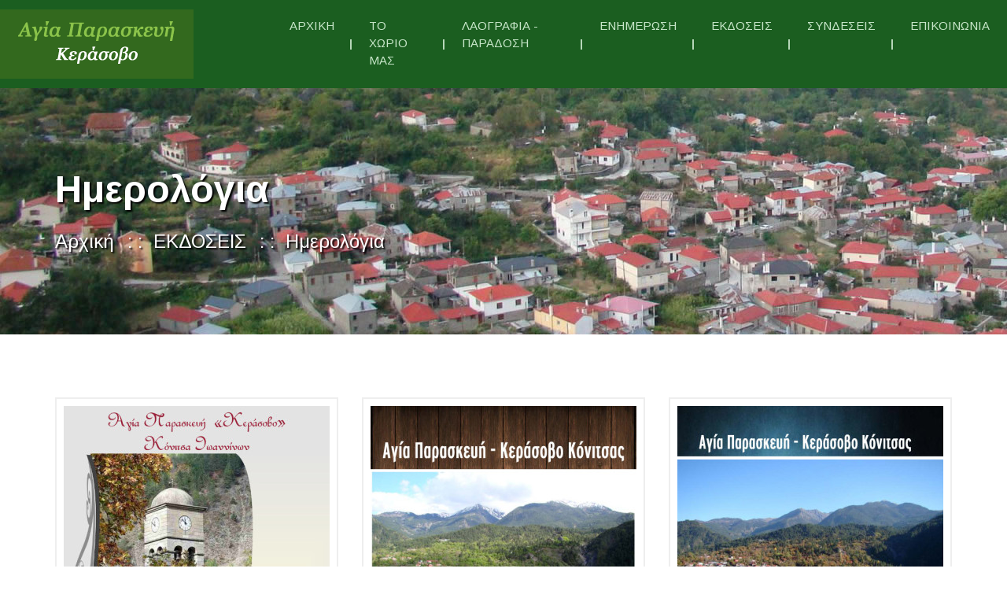

--- FILE ---
content_type: text/html; charset=UTF-8
request_url: https://www.kerasovo.gr/cat.php?cat=123
body_size: 3282
content:
<!doctype html>
<html lang="el">
   <head>
      <meta charset="utf-8">
      <meta name="viewport" content="width=device-width, initial-scale=1, shrink-to-fit=no">
      <link rel="icon" href="images/favicon.png">
<title>Αδελφότητα Αγίας Παρασκευής Κόνιτσας Ιωαννίνων - To Κεράσοβο - kerasovo.gr</title>
    <meta charset="UTF-8" />    
    <meta content="text/html; charset=utf-8" http-equiv="Content-Type">
      <link href="css/custom.css" rel="stylesheet">
      <link href="css/color.css" rel="stylesheet">
      <link href="css/responsive.css" rel="stylesheet">
      <link href="css/owl.carousel.min.css" rel="stylesheet">
      <link href="css/bootstrap.min.css" rel="stylesheet">
      <link href="css/prettyPhoto.css" rel="stylesheet">
      <link href="css/font-awesome.min.css" rel="stylesheet">
   </head>
   <body>
      <div class="wrapper">
<header class="header-style-2">
            <nav class="navbar navbar-expand-lg">
               <a class="navbar-brand" href="./"><img src="images/h2logo.png" alt=""></a>
               <button class="navbar-toggler" type="button" data-toggle="collapse" data-target="#navbarSupportedContent" aria-controls="navbarSupportedContent" aria-expanded="false" aria-label="Toggle navigation"> <i class="fa fa-bars"></i> </button>
               <div class="collapse navbar-collapse" id="navbarSupportedContent">
                  <ul class="navbar-nav mr-auto">
        
                     <li class="nav-item"> <a class="nav-link" href="./">ΑΡΧΙΚΗ</a> </li>
                      
                     <li class="nav-item dropdown">
                        <a class="nav-link dropdown-toggle" href="#"  role="button" data-toggle="dropdown" aria-haspopup="true" aria-expanded="false"> ΤΟ ΧΩΡΙΟ ΜΑΣ </a>
                        <ul class="dropdown-menu" >
                            
                           <li>
                              <a href="article.php?cat=121">Το Κεράσοβο</a>
                               
                           </li>
                            
                           <li>
                              <a href="history">Ιστορική αναδρομή</a>
                               
                           </li>
                            
                           <li>
                              <a href="directions">Πώς θα φτάσετε</a>
                               
                           </li>
                            
                           <li>
                              <a href="satellite">Δείτε μας δορυφορικά</a>
                               
                           </li>
                            
                           <li>
                              <a href="guide">Τουριστικός Οδηγός</a>
                               
                           </li>
                            
                           <li>
                              <a href="kerasovonow">Εικόνα του χωριού τώρα</a>
                               
                           </li>
                            
                           <li>
                              <a href="article.php?cat=122">Λαογραφικό Μουσείο</a>
                               
                           </li>
                            
                           <li>
                              <a href="hostel">Ο Ξενώνας</a>
                               
                           </li>
                            
                           <li>
                              <a href="sightseeing">Αξιοθέατα</a>
                               
                           </li>
                            
                           <li>
                              <a href="stores">Τα μαγαζιά του χωριού</a>
                               
                           </li>
                            
                           <li>
                              <a href="routes">Μονοπάτια</a>
                               
                           </li>
                            
                           <li>
                              <a href="smolikas">Σμόλικας</a>
                               
                           </li>
         
                        </ul>
                     </li>
                      
                     <li class="nav-item dropdown">
                        <a class="nav-link dropdown-toggle" href="#"  role="button" data-toggle="dropdown" aria-haspopup="true" aria-expanded="false"> ΛΑΟΓΡΑΦΙΑ - ΠΑΡΑΔΟΣΗ </a>
                        <ul class="dropdown-menu" >
                            
                           <li>
                              <a href="habits">Ήθη και έθιμα</a>
                               
                           </li>
                            
                           <li>
                              <a href="songs">Ηπειρώτικα Τραγούδια</a>
                               
                           </li>
                            
                           <li>
                              <a href="tradition">Παραδοσιακά Τραγούδια</a>
                               
                           </li>
                            
                           <li>
                              <a href="dances">Κερασοβίτικοι Χοροί</a>
                               
                           </li>
                            
                           <li>
                              <a href="joikes">Ανέκδοτα</a>
                               
                           </li>
                            
                           <li>
                              <a href="rituals">Μαντική-Εξαγνισμός</a>
                               
                           </li>
                            
                           <li>
                              <a href="legends">Θρύλοι</a>
                               
                           </li>
                            
                           <li>
                              <a href="folkart">Λαϊκή Τέχνη</a>
                               
                           </li>
                            
                           <li>
                              <a href="cat.php?cat=130">Εκκλησίες και Εικόνες</a>
                               
                           </li>
                            
                           <li>
                              <a href="celebrations">Πανηγύρια-Γιορτές</a>
                               
                           </li>
                            
                           <li>
                              <a href="everydaylife">Καθημερινή Ζωή</a>
                               
                           </li>
                            
                           <li>
                              <a href="oldphotos">Παλιές φωτογραφίες</a>
                               
                           </li>
                            
                           <li>
                              <a href="localfood">Τοπικά φαγητά</a>
                               
                           </li>
                            
                           <li>
                              <a href="article.php?cat=132">Αγίου Λαζάρου- χελιδωνάκια</a>
                               
                           </li>
         
                        </ul>
                     </li>
                      
                     <li class="nav-item dropdown">
                        <a class="nav-link dropdown-toggle" href="#"  role="button" data-toggle="dropdown" aria-haspopup="true" aria-expanded="false"> ΕΝΗΜΕΡΩΣΗ </a>
                        <ul class="dropdown-menu" >
                            
                           <li>
                              <a href="news">Νέα</a>
                               
                           </li>
                            
                           <li>
                              <a href="cat.php?cat=125">Εκδηλώσεις</a>
                               
                           </li>
                            
                           <li>
                              <a href="cats.php?cat=124">Βίντεο Εκδηλώσεων</a>
                               
                           </li>
         
                        </ul>
                     </li>
                      
                     <li class="nav-item dropdown">
                        <a class="nav-link dropdown-toggle" href="#"  role="button" data-toggle="dropdown" aria-haspopup="true" aria-expanded="false"> ΕΚΔΟΣΕΙΣ </a>
                        <ul class="dropdown-menu" >
                            
                           <li>
                              <a href="publications">Σχετικά με τις εκδόσεις</a>
                               
                           </li>
                            
                           <li>
                              <a href="magazine">Περιοδικά</a>
                               
                           </li>
                            
                           <li>
                              <a href="cat.php?cat=123">Ημερολόγια</a>
                               
                           </li>
         
                        </ul>
                     </li>
        
                     <li class="nav-item"> <a class="nav-link" href="faq">ΣΥΝΔΕΣΕΙΣ</a> </li>
        
                     <li class="nav-item"> <a class="nav-link" href="about">ΕΠΙΚΟΙΝΩΝΙΑ</a> </li>
                      
                  </ul>

                   <ul class="topnav-right">
                       <li><a class="search-icon" href="https://www.facebook.com/profile.php?id=100024063280435" target="_blank"> <i class="fa fa-facebook"></i> </a></li>
                   
                  </ul>
               </div>
            </nav>
         </header>
        <section class="wf100 p100 inner-header">
            <div class="container">
               <h1>Ημερολόγια</h1>
               <ul>
                  <li><a href="./">Αρχική</a></li>
                  <li><a href="cats.php?cat=120">ΕΚΔΟΣΕΙΣ</a></li>
	                   
                  <li><a href="#">Ημερολόγια</a></li>
               </ul>
            </div>
         </section>
        <section class="wf100 p80 blog">
            <div class="blog-grid-medium">
               <div class="container">
                  <div class="row">
                      
                    <div class="col-md-4 col-sm-6">
                      <div class="blog-post">
                        <div class="blog-thumb"> <a href="diary2017"><i class="fa fa-link"></i></a> <img src="/thpicxc.php?w=338&h=400&image=/images/diary/2017/cvr.jpg" alt=""></div>
                        <div class="post-txt">
                          <h5><a href="diary2017">Ημερολόγιο 2017</a></h5>
                          <p></p>
                        </div>
                          
                      </div>
                    </div>
                      
                    <div class="col-md-4 col-sm-6">
                      <div class="blog-post">
                        <div class="blog-thumb"> <a href="diary2015"><i class="fa fa-link"></i></a> <img src="/thpicxc.php?w=338&h=400&image=/images/diary/2015/cvr.jpg" alt=""></div>
                        <div class="post-txt">
                          <h5><a href="diary2015">Ημερολόγιο 2015</a></h5>
                          <p></p>
                        </div>
                          
                      </div>
                    </div>
                      
                    <div class="col-md-4 col-sm-6">
                      <div class="blog-post">
                        <div class="blog-thumb"> <a href="diary2014"><i class="fa fa-link"></i></a> <img src="/thpicxc.php?w=338&h=400&image=/images/diary/2014/cvr.jpg" alt=""></div>
                        <div class="post-txt">
                          <h5><a href="diary2014">Ημερολόγιο 2014</a></h5>
                          <p></p>
                        </div>
                          
                      </div>
                    </div>
                      
                    <div class="col-md-4 col-sm-6">
                      <div class="blog-post">
                        <div class="blog-thumb"> <a href="diary2013"><i class="fa fa-link"></i></a> <img src="/thpicxc.php?w=338&h=400&image=/images/diary/2013/cvr.jpg" alt=""></div>
                        <div class="post-txt">
                          <h5><a href="diary2013">Ημερολόγιο 2013</a></h5>
                          <p></p>
                        </div>
                          
                      </div>
                    </div>
                      
                    <div class="col-md-4 col-sm-6">
                      <div class="blog-post">
                        <div class="blog-thumb"> <a href="diary2012"><i class="fa fa-link"></i></a> <img src="/thpicxc.php?w=338&h=400&image=/images/diary/2012/cover.jpg" alt=""></div>
                        <div class="post-txt">
                          <h5><a href="diary2012">Ημερολόγιο 2012</a></h5>
                          <p></p>
                        </div>
                          
                      </div>
                    </div>
                      
                    <div class="col-md-4 col-sm-6">
                      <div class="blog-post">
                        <div class="blog-thumb"> <a href="diary2011"><i class="fa fa-link"></i></a> <img src="/thpicxc.php?w=338&h=400&image=/images/diary/2011/cover.jpg" alt=""></div>
                        <div class="post-txt">
                          <h5><a href="diary2011">Ημερολόγιο 2011</a></h5>
                          <p></p>
                        </div>
                          
                      </div>
                    </div>
                      
                    <div class="col-md-4 col-sm-6">
                      <div class="blog-post">
                        <div class="blog-thumb"> <a href="diary2010"><i class="fa fa-link"></i></a> <img src="/thpicxc.php?w=338&h=400&image=/images/diary/2010/cvr.jpg" alt=""></div>
                        <div class="post-txt">
                          <h5><a href="diary2010">Ημερολόγιο 2010</a></h5>
                          <p></p>
                        </div>
                          
                      </div>
                    </div>
                      
                    <div class="col-md-4 col-sm-6">
                      <div class="blog-post">
                        <div class="blog-thumb"> <a href="diary2009"><i class="fa fa-link"></i></a> <img src="/thpicxc.php?w=338&h=400&image=/images/diary/2009/cover.jpg" alt=""></div>
                        <div class="post-txt">
                          <h5><a href="diary2009">Ημερολόγιο 2009</a></h5>
                          <p></p>
                        </div>
                          
                      </div>
                    </div>
                      
                    <div class="col-md-4 col-sm-6">
                      <div class="blog-post">
                        <div class="blog-thumb"> <a href="diary2008"><i class="fa fa-link"></i></a> <img src="/thpicxc.php?w=338&h=400&image=/images/diary/2008/cover.jpg" alt=""></div>
                        <div class="post-txt">
                          <h5><a href="diary2008">Ημερολόγιο 2008</a></h5>
                          <p></p>
                        </div>
                          
                      </div>
                    </div>
                  </div>
                   
               </div>
            </div>
         </section>
        <footer class="footer">
            <div class="footer-top wf100">
               <div class="container">
                  <div class="row">
                     <div class="col-lg-6 col-md-6 col-sm-6">
                       <div class="footer-widget">
                           <h4>Κεράσοβο</h4>
                           <p> Η Αγία Παρασκευή είναι ένα πανέμορφo ορεινό κεφαλοχώρι του Δήμου Κόνιτσας του Νομού Ιωαννίνων.

Είναι χτισμένο στις βορειοδυτικές πλαγιές του Σμόλικα, σε υψόμετρο 970m. Θα σας εντυπωσιάσουν τα τοπία με την  ανέγγιχτη φυσική ομορφιά τους και τα άφθονα νερά, καθώς και η μεγάλη πλατεία του χωριού που την πλαισιώνουν πετρόχτιστα κτήρια και τη σκεπάζουν αιωνόβια πλατάνια. </p>
                           <a href="to-kerasovo" class="lm">Περισσότερα</a> 
                           <div><a class="search-icon" href="https://www.facebook.com/profile.php?id=100024063280435" target="_blank"> <i class="fa fa-facebook"></i> </a></div>
                        </div>
                     </div>
                     <div class="col-lg-6 col-md-6 col-sm-6">
                       <div class="footer-widget">
                           <h4>Τελευταία Νέα</h4>
                           <ul class="quick-links">
                                 
                              <li><a href="article.php?id=298">Φωτογραφικό Λεύκωμα Χορευτικών</a></li>
                                 
                              <li><a href="article.php?id=332">Διακήρυξη Δημόσιου Πλειοδοτικού Διαγωνισμού με σφραγισμένες προσφορές για εκμίσθωση τμήματος του διώροφου κτιρίου που βρίσκεται στην κεντρική πλατεία του Δημοτικού διαμερίσματος Αγίας Παρασκευής Κόνιτσας </a></li>
                                 
                              <li><a href="article.php?id=163">Η Αδελφότητα 'ΤΟ ΚΕΡΑΣΟΒΟ" στον ετήσιο χορό της 2014</a></li>
                                 
                              <li><a href="article.php?id=297">Φωτογραφικό Λεύκωμα ΠΣΕ 2019</a></li>
                                 
                              <li><a href="article.php?id=164">Καλοκαίρι 2013</a></li>
                           </ul>
                        </div>
                     </div>

                  </div>
               </div>
            </div>
            <div class="footer-copyr wf100">
               <div class="container">
                  <div class="row">
                     <div class="col-md-4 col-sm-4"> <img src="images/logo.png" alt=""> </div>
                     <div class="col-md-8 col-sm-8">
                         <p> Κατασκευή-Φιλοξενία: <a href="https://www.komvos.gr" target="_blank" style="color:#9ccc65;">Komvos.gr</a> </p>
                     </div>
                  </div>
               </div>
            </div>
         </footer>      </div>
      <script src="js/jquery-3.3.1.min.js"></script> 
      <script src="js/jquery-migrate-1.4.1.min.js"></script> 
      <script src="js/popper.min.js"></script> 
      <script src="js/bootstrap.min.js"></script> 
      <script src="js/owl.carousel.min.js"></script> 
      <script src="js/jquery.prettyPhoto.js"></script> 
      <script src="js/isotope.min.js"></script> 
      <script src="js/custom.js"></script>
   <script defer src="https://static.cloudflareinsights.com/beacon.min.js/vcd15cbe7772f49c399c6a5babf22c1241717689176015" integrity="sha512-ZpsOmlRQV6y907TI0dKBHq9Md29nnaEIPlkf84rnaERnq6zvWvPUqr2ft8M1aS28oN72PdrCzSjY4U6VaAw1EQ==" data-cf-beacon='{"version":"2024.11.0","token":"0698a0947b7d465c95ad3b4c9ce6b6da","r":1,"server_timing":{"name":{"cfCacheStatus":true,"cfEdge":true,"cfExtPri":true,"cfL4":true,"cfOrigin":true,"cfSpeedBrain":true},"location_startswith":null}}' crossorigin="anonymous"></script>
</body>
</html>

--- FILE ---
content_type: text/css
request_url: https://www.kerasovo.gr/css/custom.css
body_size: 21817
content:
@charset "utf-8";
/*------------------------------------------------------------------
Project:		Ecova | Eco HTML Theme
Version:		1.0
AuthorName:		GramoTech
Primary use:	Eco , Environmental, Charity, Eco Projects 


[Color codes]
Background:			#fff (White)
Content:			#555555 (gray)
Header:				#1b5e20 (Dark Green)
Header 2:			#33691e (Medium Green)
Footer:				#222222 (Dark Gray)
Primary Color:		#66bb6a (Medium Green)
Scendry Color:		#33691e (Light Green)


[Typography]
Body copy:			font:26px/16px 'Roboto', sans-serif;
Headers:			font:40px/40px 'Arimo', serif;
Input, textarea:	font:24px/16px 'Roboto', sans-serif;
Sidebar heading:	font:28px/28px 'Arimo', serif;


/------------------------------------------------------------ 

[Table of contents]
1. Theme Reset Style												=	00-00

1. 	 Basic Styles													=	00-00
2. 	 Header // header 												=	00-00
2.1  Inner Header // .inner-header									=	00-00

3. 	 Home Page	  //.wrapper										=	00-00
3.1  Slider															=	00-00
3.2  About Section													=	00-00			
3.3  Services														=	00-00
3.4  Post News														=	00-00
3.5  Events Posts													=	00-00
3.6  Fundraising Campaign											=	00-00
3.7  Promises 														=	00-00		
3.8  Filter Gallery													=	00-00
3.9  Footer															=	00-00	

4. 	 Home Page														=	00-00	
4.1  Service Area													=	00-00
4.2  About															=	00-00
4.3  Urgent Causes													=	00-00	
4.4  Current Projects												=	00-00
4.5  News And Articles												=	00-00
4.6  WHY Ecova														=	00-00
4.7  Online Shop													=	00-00
4.8  Footer Style 2													=	00-00
																	=	00-00
5.   Home Page 3													=	00-00	
5.1  Donation + Become a Volunteer									=	00-00
5.2  About Txt														=	00-00
5.3  Core Projects													=	00-00
5.4  Events															=	00-00
5.5  Home 3 Footer													=	00-00	
											
6. Blog Pages														=	00-00
7. Causes Pages														=	00-00	
8. Projects Pages													=	00-00
9. Event Thumbs 													=	00-00
10. Event Listing													=	00-00
11. Team Pages														=	00-00
12. Contact Page													=	00-00
13. Shop Pages														=	00-00
14. Page 404														=	00-00
15. Coming Soon 													=	00-00	
16. My Account Page													=	00-00
17. Testimonials Page												=	00-00
18. Blog Details													=	00-00
19. Single Donation													=	00-00
20. Event Details													=	00-00	
21. Team Details													=	00-00
22. Donation Page													=	00-00
23. About Us														=	00-00
24. SideWidgets														=	00-00
25. Search Overlay													=	00-00
26. Sidebar Menu													=	00-00
								
[Updates]

-------------------------------------------------------------------*/

/*********************************
Fonts Start
*********************************/
@import url('https://fonts.googleapis.com/css?family=Roboto+Slab:100,300,400,700&subset=greek');
@import url('https://fonts.googleapis.com/css?family=Arimo:400,700,700i&subset=greek');
@import url('https://fonts.googleapis.com/css?family=Roboto:300,300i,400,400i,500,500i,700,700i,900,900i&subset=greek');
@import url('https://fonts.googleapis.com/css?family=Roboto+Condensed:300i,400,400i,700&subset=greek');
@import url('https://fonts.googleapis.com/css?family=Alegreya+Sans:300,400,700,900&subset=greek')
@font-face {
	font-family: 'droidSans';
	src: url('../webfonts/DroidSans-webfont.eot');
	src: url('../webfonts/DroidSans-webfont.eot?#iefix') format('embedded-opentype'), url('../webfonts/droidsans-webfont.woff2') format('woff2'), url('../webfonts/DroidSans-webfont.woff') format('woff'), url('../webfonts/DroidSans-webfont.ttf') format('truetype'), url('../webfonts/DroidSans-webfont.svg#droid_sansregular') format('svg');
	font-weight: 400;
	font-style: normal;
}
@font-face {
	font-family: 'droidSans';
	src: url('../webfonts/DroidSans-Bold-webfont.eot');
	src: url('../webfonts/DroidSans-Bold-webfont.eot?#iefix') format('embedded-opentype'), url('../webfonts/droidsans-bold-webfont.woff2') format('woff2'), url('../webfonts/DroidSans-Bold-webfont.woff') format('woff'), url('../webfonts/DroidSans-Bold-webfont.ttf') format('truetype'), url('../webfonts/DroidSans-Bold-webfont.svg#droid_sansbold') format('svg');
	font-weight: 700;
	font-style: normal;
}
/*********************************
Fonts End
*********************************/


/*********************************
Basic Styles
*********************************/


html body {
	margin: 0px;
	padding: 0px;
	font-weight: 400;
	font-family: 'Roboto', sans-serif;
	color: #555555;
}
html body p, html body li {
	font-family: 'Roboto', sans-serif;
	color: #555555;
}
body a:hover {
	text-decoration: none;
}
.wf100 {
	width: 100%;
	float: left;
}
.p100 {
	padding: 100px 0;
}
.p80 {
	padding: 80px 0;
}
.p80top {
	padding: 80px 0 0;
}
.p80bottom {
	padding: 0 0 80px;
}
body h1 {
	font-size: 48px;
}
body h2 {
	font-size: 40px;
}
body h3 {
	font-size: 32px;
}
body h4 {
	font-size: 28px;
}
body h5 {
	font-size: 24px;
}
body h6 {
	font-size: 20px;
}
.post-thumb img {
	width: 100%;
	height: auto;
}
body h1, body h2, body h3, body h4, body h5, body h6 {
	font-family: 'Arimo', sans-serif;
	color: #222;
}
.wrapper a:focus, .wrapper button:focus {
	outline: none;
	border: 0px;
	box-shadow: none;
}
/*********************************
Header Start
*********************************/
.header-style-1 {
	position: absolute;
	left: 0;
	width: 100%;
	z-index: 99999;
	border-bottom: 1px solid rgba(255,255,255,.20);
}
.header-style-1 .navbar {
	padding: 0px;
}
.header-style-1 .navbar-brand {
	padding: 19px 60px;
	margin: 0px;
	border-right: 1px solid rgba(255,255,255,.20);
	margin-right: 30px;
}
.header-style-1 .navbar-expand-lg .navbar-nav .nav-link {
	font-size: 20px;
	color: #fff;
	font-family: 'Roboto Slab', serif;
	font-weight: 400;
	padding: 35px 15px;
}
.header-style-1 .navbar-nav {
	width: 55%;
	margin: auto;
}
.topside-menu {
	margin: 0 50px 0 0;
	padding: 0px;
	list-style: none;
}
.topside-menu li {
	float: left;
	border-right: 1px solid rgba(255,255,255,.20);
	height: 100px;
	padding: 30px 30px 0;
}
.topside-menu li:last-child {
	border: 0px;
}
.topside-menu a {
	color: #fffefe;
	line-height: 40px;
	font-family: 'Roboto Slab', serif;
}
.topside-menu a:hover, .topside-menu a i {
	color: #689f38;
}
a.con {
	border: 1px solid #689f38;
	border-radius: 40px;
	display: inline-block;
	line-height: 38px;
	padding: 0 40px;
	background: #689f38;
}
.topside-menu a.con:hover {
	background: #fff;
	border-color: #fff;
	color: #689f38;
}
.header-style-1 .dropdown-menu a {
	font-family: 'Roboto Slab', serif;
}
.header-style-2 .dropdown-menu, .header-style-1 .dropdown-menu {
	padding: 0px;
	margin: 0px;
	border-radius: 0px;
	border: 0px;
}
.header-style-2 .dropdown-menu, .header-style-1 .dropdown-menu {
	padding: 0px;
	margin: 0px;
	border-radius: 0px;
	width: 220px;
	border: 0px;
}
.header-style-2 .dropdown-menu li, .header-style-1 .dropdown-menu li {
	position: relative;
}
.header-style-2 .dropdown-menu li:hover .dropdown-menu, .header-style-1 .dropdown-menu li:hover .dropdown-menu {
	display: block;
}
.dropdown-menu .dropdown-menu {
	position: absolute;
	top: 0;
	left: 100%;
	background: #f6f6f6;
}
.header-style-2 .dropdown-menu a, .header-style-1 .dropdown-menu a {
	color: #333;
	font-size: 14px;
	line-height: 46px;
	padding: 0 20px;
	display: block;
	border-bottom: 1px solid #f1f1f1;
}
.header-style-2 .dropdown-menu a:hover, .header-style-1 .dropdown-menu a:hover {
	color: #66bb6a;
}
.dropdown-menu .dropdown-menu a {
	border-bottom: 1px solid #ebebeb;
}
.header-style-2 .navbar-expand-lg .navbar-nav .nav-link:hover, .header-style-2 .dropdown-menu a:hover .header-style-1 .navbar-expand-lg .navbar-nav .nav-link:hover, .header-style-1 .dropdown-menu a:hover {
	color: #87bf48;
}
.owl-theme .owl-nav.disabled+.owl-dots {
	display: none;
}
.navbar-nav .dropdown-toggle::after {
	display: inline-block;
	width: 0;
	height: 0;
	margin-left: 0;
	vertical-align: 3px;
	content: "";
	border-top: 5px solid;
	border-right: 5px solid transparent;
	border-bottom: 0;
	border-left: 5px solid transparent;
}
/*********************************
Header End
*********************************/


/*********************************
Inner Header Start
*********************************/

.inner-header {
	background: url(../images/innerheader.jpg) no-repeat;
}
.inner-header h1 {
	color: #fff;
	margin: 0 0 20px;
	font-weight: 700;
    text-shadow: 2px 2px 2px #000;
}
.inner-header ul {
	margin: 0px;
	padding: 0px;
	list-style: none;
}
.inner-header ul li {
	display: inline-block;
	font-family: 'Arimo', sans-serif;
    text-shadow: 2px 2px 2px #000;
}
.inner-header ul li:after {
	content: " : : ";
	color: #fff;
	margin: 0 10px;
	font-size: 24px;
}
.inner-header ul li:last-child:after {
	display: none;
}
.inner-header ul li a {
	color: #fff;
	font-weight: 400;
	font-size: 24px;
}
/*********************************
Inner Header End
*********************************/


/*********************************
Home Page Content Start
*********************************/
.wrapper .container {
	width: 1170px;
	max-width: 1170px;
}
/***************  Home 1 Slider Start  *****************/

.item {
	position: relative;
}
.slider-caption {
	position: absolute;
	left: 0;
	top: 27%;
	z-index: 99;
	width: 100%;
}
.slider-caption strong {
	font-size: 36px;
	font-family: 'Roboto Slab', serif;
	color: #fff;
	line-height: 40px;
	margin-bottom: 25px;
	display: block;
}
.slider-caption h1 {
	font-size: 90px;
	font-family: 'Roboto Slab', serif;
	color: #fff;
	line-height: 70px;
	margin: 0 0 15px;
}
.home1 .slider-caption h1 {
	margin-bottom: 22px;
}
.slider-caption p {
	font-size: 22px;
	font-family: 'droidSans', serif;
	color: #fff;
	width: 60%;
	margin: 0 0 37px;
}
.slider-caption p strong {
	display: inline-block;
	margin: 0px;
}
.slider-caption a {
	border: 2px solid #fff;
	height: 55px;
	line-height: 51px;
	padding: 0 50px;
	color: #fff;
	display: inline-block;
	border-radius: 30px;
	font-family: 'Roboto Slab', serif;
	font-size: 18px;
	font-weight: 500;
	margin-right: 15px;
	box-shadow: 0 8px 15px rgba(0,0,0,.07);
}
.slider-caption a.active:hover {
	background: #fff;
	color: #6ea53b;
}
.slider-caption a.active, .slider-caption a:hover {
	color: #fff;
	background: #6ea53b;
	border: 2px solid #6ea53b;
}
.slider-caption.h2slider strong {
	font-family: 'Arimo', sans-serif;
	font-size: 40px;
}
.slider-caption.h2slider strong span {
	font-weight: 400;
}
.slider-caption.h2slider h1 {
	font-weight: 700;
	text-transform: uppercase;
}
.slider-caption.h2slider a {
	background: #fff;
	border: 0px;
	color: #222222;
	border-radius: 5px;
	font-family: 'Arimo', sans-serif;
	text-transform: uppercase;
	font-size: 16px;
	font-weight: 500;
	height: 53px;
	line-height: 53px;
	padding: 0 40px;
	margin: 0 16px 0 0;
}
.slider-caption.h2slider p {
	font-size: 36px;
}
.slider-caption.h2slider p strong {
	font-size: 36px;
	font-weight: 600;
}
.slider-caption.h2slider a.active, .slider-caption.h2slider a:hover {
	background: #6ea53b;
	color: #fff;
}
.slider-caption.h3slider {
	text-align: center;
}
.slider-caption.h3slider strong {
	font-family: 'Roboto Condensed', sans-serif;
	font-size: 48px;
	font-weight: 500;
	text-shadow: 0 8px 15px rgba(0,0,0,.20);
	display: block;
	margin: 0 0 30px;
}
.slider-caption.h3slider h1 {
	font-weight: 700;
	margin-bottom: 40px;
	text-shadow: 0 8px 15px rgba(0,0,0,.20);
}
.slider-caption.h3slider a {
	border-radius: 0px;
	color: #027371;
	font-family: 'Roboto Condensed', sans-serif;
	background: #fff;
	border: 0px;
	height: 53px;
	line-height: 53px;
	padding: 0 40px;
	font-weight: 500;
	text-transform: uppercase;
	margin: 0px;
}
.slider-caption.h3slider a.active, .slider-caption.h3slider a:hover {
	background: #027371;
	color: #fff;
}
section#home-slider img {
	width: 100%;
	height: auto;
}
#home-slider.owl-theme .owl-nav {
	position: absolute;
	top: 0;
	bottom: 0;
	height: 50px;
	z-index: 1;
	margin: auto;
	width: 100%;
}
#home-slider.owl-theme .owl-nav [class*=owl-] {
	width: 50px;
	height: 50px;
	background: rgba(0,0,0,.5);
	border-radius: 3px;
	border-radius: 100%;
	font-size: 0;
}
#home-slider.owl-theme .owl-nav [class*=owl-]:hover {
	background: #66bb6a;
}
#home-slider.owl-theme .owl-nav button.owl-prev {
	float: left;
	margin-left: 10px;
}
#home-slider.owl-theme .owl-nav button.owl-next {
	float: right;
	margin-right: 10px;
}
#home-slider.owl-theme .owl-nav button.owl-next:after, #home-slider.owl-theme .owl-nav button.owl-prev:after {
	content: "\f060";
	color: #fff;
	font-size: 16px;
	font-family: FontAwesome;
}
#home-slider.owl-theme .owl-nav button.owl-next:after {
	content: "\f061";
}
/***************  Home 1 Slider End  *****************/


/***************  Home About Section Start  *****************/

.home1 h1, .home1 h2, .home1 h3, .home1 h4, .home1 h5, .home1 h6 {
	font-family: 'Roboto Slab', serif;
	font-weight: 700;
	margin: 0px;
	letter-spacing: -0.15px;
}
.home1 li, .home1 p {
	font-family: 'droidSans';
}
.home-about {
	background: url(../images/aboutbg.jpg) no-repeat #fff;
}
.about-pic {
	position: relative;
}
.pic1 {
	position: absolute;
	right: 0;
	top: 0;
	border: 10px solid #fff;
	overflow: hidden;
	box-shadow: 0 10px 40px rgba(0,0,0,.12);
	z-index: 9;
	width: 340px;
}
.pic2 {
	position: absolute;
	left: 0;
	top: 150px;
	border: 10px solid #fff;
	overflow: hidden;
	box-shadow: 0 10px 40px rgba(0,0,0,.12);
	z-index: 1;
}
.about-txt h2 {
	position: relative;
	line-height: 52px;
	margin-bottom: 40px;
}
.about-txt h2 span {
	display: block;
	font-size: 72px;
	line-height: 72px;
}
.about-txt h2:after {
	position: absolute;
	left: 0;
	bottom: -22px;
	width: 3px;
	height: 3px;
	content: "";
	background: #689f38;
}
.about-txt h2:before {
	position: absolute;
	left: 5px;
	bottom: -22px;
	width: 120px;
	height: 3px;
	content: "";
	background: #689f38;
}
.about-txt ul {
	margin: 0 0 30px;
	padding: 0px;
	width: 100%;
	float: left;
	list-style: none;
}
.about-txt ul li {
	width: 50%;
	float: left;
	line-height: 32px;
	font-size: 18px;
	color: #444444;
	font-weight: 500;
}
.about-txt p {
	font-size: 18px;
	line-height: 28px;
	color: #444444;
}
.about-txt p strong {
	color: #689f38;
}
.about-txt ul i {
	color: #00cd93;
	font-size: 12px;
	margin-right: 3px;
}
.home1 a.lm {
	color: #fff;
	border-radius: 35px;
	display: inline-block;
	line-height: 50px;
	padding: 0 40px;
	font-weight: 700;
	overflow: hidden;
	background: rgb(104,159,56); /* Old browsers */
	background: -moz-linear-gradient(left, rgba(104,159,56,1) 0%, rgba(139,195,74,1) 100%); /* FF3.6-15 */
	background: -webkit-linear-gradient(left, rgba(104,159,56,1) 0%, rgba(139,195,74,1) 100%); /* Chrome10-25,Safari5.1-6 */
	background: linear-gradient(to right, rgba(104,159,56,1) 0%, rgba(139,195,74,1) 100%); /* W3C, IE10+, FF16+, Chrome26+, Opera12+, Safari7+ */
	font-size: 18px;
	font-family: 'Roboto Slab', serif;
}
.home1 a.lm:hover {
	/* Permalink - use to edit and share this gradient: http://colorzilla.com/gradient-editor/#8bc34a+0,689f38+100 */
	background: rgb(139,195,74); /* Old browsers */
	background: -moz-linear-gradient(left, rgba(139,195,74,1) 0%, rgba(104,159,56,1) 100%); /* FF3.6-15 */
	background: -webkit-linear-gradient(left, rgba(139,195,74,1) 0%, rgba(104,159,56,1) 100%); /* Chrome10-25,Safari5.1-6 */
	background: linear-gradient(to right, rgba(139,195,74,1) 0%, rgba(104,159,56,1) 100%); /* W3C, IE10+, FF16+, Chrome26+, Opera12+, Safari7+ */
filter: progid:DXImageTransform.Microsoft.gradient( startColorstr='#8bc34a', endColorstr='#689f38', GradientType=1 ); /* IE6-9 */
	color: #fff;
}
/***************  Home About Section End  *****************/



/***************  Home Services Start  *****************/

.home-services {
	background: url(../images/patt.png) #fafafa;
	overflow: hidden;
	position: relative;
}
.home-services:after {
	position: absolute;
	left: 0;
	top: 0;
	width: 100%;
	height: 140px;
	background: url(../images/aboutbg.jpg) no-repeat;
	content: "";
}
.ser-col {
	width: 20%;
	float: left;
	padding: 0 15px;
	position: relative;
	z-index: 99;
}
.ser-box {
	width: 100%;
	float: left;
	background: #fff;
	border-radius: 10px;
	background: #fff;
	overflow: hidden;
	box-shadow: 0 10px 40px rgba(156,204,101,.20);
	margin-bottom: 50px;
}
.ser-box .ser-thumb {
	width: 100%;
	float: left;
	position: relative;
}
.ser-box .ser-thumb:after {
	position: absolute;
	left: 0;
	top: 0;
	width: 100%;
	height: 100%;
	content: "";
	background: rgba(0,0,0,.50);
	opacity: 0;
}
.ser-thumb a {
	position: absolute;
	left: 0;
	right: 0;
	top: -100%;
	bottom: 0;
	width: 50px;
	height: 50px;
	margin: auto;
	text-align: center;
	line-height: 46px;
	color: #fff;
	border: 2px solid #fff;
	border-radius: 100%;
	z-index: 99;
	opacity: 0;
}
.ser-box .ser-thumb img {
	width: 100%;
	height: auto;
}
.ser-txt {
	clear: both;
	padding: 30px;
	position: relative;
}
.ser-txt h4 a {
	color: #222222;
	display: inline-block;
	width: 85%;
}
.ser-txt h4 a:hover {
	color: #689f38;
}
.ser-txt span.aicon {
	position: absolute;
	top: 50px;
	right: 30px;
	border: 2px solid #cccccc;
	color: #ccc;
	border-radius: 100%;
	width: 38px;
	height: 38px;
	text-align: center;
	line-height: 34px;
}
.ser-box:hover .ser-txt h4 a {
	color: #689f38;
}
.ser-box:hover span.aicon {
	color: #fff;
	background: #689f38;
	border-color: #689f38;
}
/***************  Home Services End  *****************/


/***************  Post News Start  *****************/

.section-title {
	width: 100%;
	float: left;
	margin-bottom: 21px;
}
.section-title strong {
	color: #689f38;
	text-transform: uppercase;
	font-family: 'droidSans';
	font-size: 14px;
	position: relative;
}
.section-title strong:before {
	position: absolute;
	right: -54px;
	bottom: 0;
	background: url(../images/line.png) no-repeat;
	content: "";
	height: 3px;
	width: 44px;
}
.blog-list .blog-post {
	border-bottom: 1px solid #dddddd;
	padding-bottom: 35px;
	margin-bottom: 35px;
}
.blog-list .blog-post:last-child {
	border: 0px;
	margin: 0px;
	padding: 0px;
}
.blog-list .blog-post .blog-thumb {
	width: 263px;
	float: left;
	border-radius: 5px;
}
.pro-thumb, .blog-thumb {
	position: relative;
	overflow: hidden;
}
.blog-small-post .post-thumb:after, .event-thumb:after, .blog-thumb:after {
	position: absolute;
	left: 0;
	top: 0;
	width: 100%;
	height: 100%;
	content: "";
	opacity: 0;
	background: -moz-linear-gradient(45deg, rgba(0,0,0,0.95) 0%, rgba(0,0,0,0.2) 50%, rgba(0,0,0,0.9) 100%); /* FF3.6-15 */
	background: -webkit-linear-gradient(45deg, rgba(0,0,0,0.95) 0%, rgba(0,0,0,0.2) 50%, rgba(0,0,0,0.9) 100%); /* Chrome10-25,Safari5.1-6 */
	background: linear-gradient(45deg, rgba(0,0,0,0.95) 0%, rgba(0,0,0,0.2) 50%, rgba(0,0,0,0.9) 100%); /* W3C, IE10+, FF16+, Chrome26+, Opera12+, Safari7+ */
filter: progid:DXImageTransform.Microsoft.gradient( startColorstr='#f2000000', endColorstr='#e6000000', GradientType=1 ); /* IE6-9 fallback on horizontal gradient */
}
.blog-small-post:hover .post-thumb:after, .blog-list .blog-post:hover .blog-thumb:after {
	opacity: 1;
}
.blog-list .blog-post:hover .blog-txt h5 a {
	color: #689f38;
}
.blog-small-post:hover .post-thumb a, .blog-list .blog-post:hover .blog-thumb a {
	opacity: 1;
	top: 0px;
}
.campaign-thumb img {
	width: 100%;
	height: auto;
}
.post-thumb a, .f-cat span a, .campaign-thumb a, .event-thumb a, .blog-thumb a {
	position: absolute;
	width: 50px;
	height: 50px;
	left: 0;
	right: 0;
	top: -100px;
	bottom: 0;
	margin: auto;
	background: none;
	text-align: center;
	line-height: 48px;
	font-size: 16px;
	border-radius: 100%;
	box-shadow: 0 2px 5px rgba(0,0,0,.2);
	z-index: 99;
	color: #fff;
	opacity: 0;
	border: 2px solid #fff;
}
.pro-thumb a:hover, .f-cat span a:hover, .campaign-thumb a:hover, .event-thumb a:hover, .blog-thumb a:hover {
	background: #689f38;
	color: #fff;
	border-color: #689f38;
}
.blog-list .blog-post .blog-txt {
	width: 486px;
	float: left;
	padding-left: 30px;
}
.blog-txt h5 {
	margin-bottom: 9px;
}
.blog-txt h5 a {
	color: #222222;
}
ul.post-meta {
	margin: 0 0 12px;
	padding: 0;
	list-style: none;
}
ul.post-meta li {
	display: inline-block;
	margin-right: 10px;
	font-size: 16px;
	font-weight: 700;
	color: #999999;
}
ul.post-meta li span {
	color: #689f38;
}
.blog-list .blog-post .blog-txt p {
	margin: 0px;
}
/***************  Events Posts Start **************/

.event-post {
	width: 100%;
	float: left;
	border-radius: 5px;
	background: #fff;
	overflow: hidden;
	box-shadow: 0 6px 20px rgba(0,0,0,.15);
	margin-bottom: 40px;
}
.event-post:last-child {
	margin: 0px;
}
.event-thumb {
	width: 100%;
	float: left;
	position: relative;
	overflow: hidden;
}
.event-thumb img {
	width: 100%;
	height: auto;
}
.event-txt p {
	margin: 0px;
}
.event-post:hover .event-thumb:after {
	opacity: 1;
}
#h3-events .event-box:hover .event-thumb a, .event-post:hover .event-thumb a {
	opacity: 1;
	top: 0;
}
.event-thumb .post-meta {
	position: absolute;
	left: 30px;
	bottom: 5px;
	z-index: 99;
}
.event-thumb .post-meta li {
	color: #fff;
	font-weight: 400;
}
.event-post .event-txt {
	padding: 20px 30px;
	clear: both;
}
.event-post .event-txt h6 {
	margin-bottom: 12px;
}
.event-post .event-txt h6 a {
	color: #222;
}
.event-post .event-txt p {
	font-size: 14px;
	color: #999999;
}
.event-post .event-txt p i {
	color: #689f38;
	margin-right: 5px;
}
.event-post:hover .event-txt h6 a {
	color: #689f38;
}
#h3-events .event-box .event-thumb a:hover {
	background: #20b1aa;
	color: #fff;
	border: 2px solid #20b1aa;
}
/***************  Post News End  *****************/


/***************  Fundraising Campaign  Start  *****************/

.fcampaigns {
	background: url(../images/pat2.jpg);
}
.campaign-box {
	width: 100%;
	float: left;
	overflow: hidden;
	background: #fff;
	border-radius: 5px;
	box-shadow: 0 10px 40px rgba(156,204,101,.20);
}
.campaign-txt {
	padding: 30px;
	clear: both;
}
a.dbutton {
	background: red;
	display: block;
	text-align: center;
	line-height: 50px;
	color: #fff;
	background: rgb(104,159,56); /* Old browsers */
	background: -moz-linear-gradient(left, rgba(104,159,56,1) 0%, rgba(139,195,74,1) 100%); /* FF3.6-15 */
	background: -webkit-linear-gradient(left, rgba(104,159,56,1) 0%, rgba(139,195,74,1) 100%); /* Chrome10-25,Safari5.1-6 */
	background: linear-gradient(to right, rgba(104,159,56,1) 0%, rgba(139,195,74,1) 100%); /* W3C, IE10+, FF16+, Chrome26+, Opera12+, Safari7+ */
	font-family: 'Arimo', sans-serif;
	font-size: 16px;
	font-weight: 500;
	text-transform: uppercase;
}
ul.participants {
	margin: 0;
	padding: 0;
	list-style: none;
	width: 100%;
	float: left;
}
ul.participants li {
	float: left;
	line-height: 30px;
}
ul.participants img {
	width: 30px;
	height: 30px;
	border-radius: 30px;
	margin-left: -5px;
}
ul.participants li span {
	width: 30px;
	height: 30px;
	display: block;
	color: #fff;
	line-height: 30px;
	text-align: center;
	border-radius: 100%;
	font-size: 12px;
	background: rgb(104,159,56); /* Old browsers */
	background: -moz-linear-gradient(left, rgba(104,159,56,1) 0%, rgba(139,195,74,1) 100%); /* FF3.6-15 */
	background: -webkit-linear-gradient(left, rgba(104,159,56,1) 0%, rgba(139,195,74,1) 100%); /* Chrome10-25,Safari5.1-6 */
	background: linear-gradient(to right, rgba(104,159,56,1) 0%, rgba(139,195,74,1) 100%); /* W3C, IE10+, FF16+, Chrome26+, Opera12+, Safari7+ */
}
ul.funds {
	margin: 0;
	padding: 0;
	list-style: none;
}
ul.funds li {
	width: 32%;
	display: inline-block;
	text-align: center;
	font-size: 14px;
	color: #999999;
}
ul.funds li:first-child {
	text-align: left;
}
ul.funds li:last-child {
	text-align: right;
}
.home1 .newsletter input[type=submit], .home1 a.dbutton, .home1 ul.funds li strong {
	font-family: 'Roboto Slab', serif;
	font-weight: 600;
}
ul.funds li strong {
	display: block;
	font-size: 18px;
	color: #222;
}
ul.participants li strong {
	margin-left: 20px;
	color: #999999;
	font-size: 14px;
	display: inline-block;
}
ul.participants li strong i {
	font-style: normal;
	color: #8bc34a;
}
.campaign-txt .progress {
	width: 100%;
	margin-bottom: 20px;
	height: 10px;
	background: #e6e6e6;
}
.campaign-txt .progress .progress-bar {
	background: #8bc34a;
	border-radius: 10px;
}
ul.participants, .campaign-txt h5 {
	margin-bottom: 25px;
}
.campaign-txt h6 a, .campaign-txt h5 a {
	color: #222;
}
.campaign-thumb {
	position: relative;
	overflow: hidden;
}
.campaign-thumb:after {
	position: absolute;
	left: 0;
	top: 0;
	background: rgba(0,0,0,.5);
	content: "";
	width: 100%;
	height: 100%;
	opacity: 0;
}
.campaign-box:hover .campaign-thumb:after {
	opacity: 1;
}
.campaign-box:hover .campaign-thumb a {
	opacity: 1;
	top: 0;
}
.campaign-box:hover h6 a, .campaign-box:hover h5 a {
	color: #8bc34a;
}
.volunteer-form input.fsubmit:hover, .campaign-box:hover a.dbutton {
	color: #fff;
	/* Permalink - use to edit and share this gradient: http://colorzilla.com/gradient-editor/#8bc34a+0,689f38+100 */
	background: rgb(139,195,74); /* Old browsers */
	background: -moz-linear-gradient(left, rgba(139,195,74,1) 0%, rgba(104,159,56,1) 100%); /* FF3.6-15 */
	background: -webkit-linear-gradient(left, rgba(139,195,74,1) 0%, rgba(104,159,56,1) 100%); /* Chrome10-25,Safari5.1-6 */
	background: linear-gradient(to right, rgba(139,195,74,1) 0%, rgba(104,159,56,1) 100%); /* W3C, IE10+, FF16+, Chrome26+, Opera12+, Safari7+ */
filter: progid:DXImageTransform.Microsoft.gradient( startColorstr='#8bc34a', endColorstr='#689f38', GradientType=1 ); /* IE6-9 */
}
/***************  Fundraising Campaign  End  *****************/


/***************  Promises  Start  *****************/
.promises {
	background: url(../images/factsbg.jpg) no-repeat;
	background-size: cover;
}
.pro-title {
	background: url(../images/border.png) no-repeat left top;
	padding: 67px 0 67px 50px;
	margin-bottom: 100px;
}
.pro-title h2 {
	color: #fff;
}
.pro-title h3 {
	color: #fff;
	font-weight: 400;
}
.counter {
	margin: 0px;
	padding: 0px;
	list-style: none;
	width: 100%;
	float: left;
}
.counter li {
	width: 33%;
	float: left;
	text-align: left;
	color: #fff;
}
p.counter-count:after {
	position: absolute;
	left: 0;
	top: 0;
	background: url(../images/line2.png) no-repeat;
	content: "";
	width: 54px;
	height: 2px;
}
.promises p.ctxt, .promises p.counter-count {
	color: #fff;
}
p.counter-count {
	font-size: 48px;
	font-weight: 700;
	margin: 0;
	position: relative;
}
p.ctxt {
	font-size: 18px;
	font-weight: 500;
	margin: 0;
}
.volunteer-form {
	background: #fff;
	padding: 45px;
	border-radius: 10px;
}
.volunteer-form ul {
	padding: 0px;
	margin: 0px;
	list-style: none;
}
.volunteer-form ul li {
	margin-bottom: 20px;
}
.volunteer-form ul li:last-child {
	margin: 0px;
}
.volunteer-form .form-control {
	border: 2px solid #dddddd;
	height: 60px;
	line-height: 56px;
	border-radius: 30px;
	padding: 0 30px;
	color: #999999;
	font-size: 16px;
}
.volunteer-form input.fsubmit {
	border-radius: 30px;
	width: 100%;
	background: rgb(104,159,56); /* Old browsers */
	background: -moz-linear-gradient(left, rgba(104,159,56,1) 0%, rgba(139,195,74,1) 100%); /* FF3.6-15 */
	background: -webkit-linear-gradient(left, rgba(104,159,56,1) 0%, rgba(139,195,74,1) 100%); /* Chrome10-25,Safari5.1-6 */
	background: linear-gradient(to right, rgba(104,159,56,1) 0%, rgba(139,195,74,1) 100%); /* W3C, IE10+, FF16+, Chrome26+, Opera12+, Safari7+ */
	line-height: 55px;
	font-size: 18px;
	color: #fff;
	font-family: 'Roboto Slab', serif;
	font-weight: 700;
	border: 0px;
	cursor: pointer;
}
body :focus {
	outline: -webkit-focus-ring-color auto 0px;
}
/***************  Promises  End  *****************/


/***************  Filter Gallery Start  *****************/

ul.flinks {
	margin: 30px 0 0 0;
	padding: 0;
	list-style: none;
	text-align: right;
}
li.col-md-3.f-cat {
	padding: 0 4px;
	margin-bottom: 8px;
}
ul.flinks li {
	display: inline-block;
}
ul.flinks li a {
	border: 1px solid #cccccc;
	line-height: 33px;
	border-radius: 20px;
	display: inline-block;
	padding: 0 20px;
	font-size: 14px;
	color: #555555;
}
ul.flinks li a:hover, ul.flinks li.active a {
	background: #80b744;
	border: 1px solid #80b744;
	color: #fff;
}
.gallery-inner ul {
	margin: 0px;
	padding: 0px;
	list-style: none;
}
.f-cat span {
	position: relative;
	overflow: hidden;
	display: block;
	border-radius: 5px;
}
.f-cat span img {
	width: 100%;
	height: auto;
}
.f-cat span:before, .f-cat span:after {
	position: absolute;
	left: -100%;
	top: 0;
	content: "";
	width: 100%;
	height: 100%;
	background: rgba(0,0,0,.30);
	opacity: 0;
}
.f-cat span:before {
	left: inherit;
	right: -100%;
}
.f-cat:hover span a {
	opacity: 1;
	top: 0;
}
.f-cat:hover span:after {
	opacity: 1;
	left: 0;
}
.f-cat:hover span:before {
	opacity: 1;
	right: 0;
}
/***************  Filter Gallery End  *****************/

.partner-logos {
	background: #f7f7f7;
	padding: 50px 0;
}
.partner-logos .owl-carousel .owl-item {
	text-align: center;
}
.partner-logos .owl-carousel .owl-item img {
	width: auto;
	max-width: 100%;
	height: auto;
	display: inline-block;
	-webkit-filter: grayscale(100%);
	filter: grayscale(100%);
	opacity: .7;
}
.partner-logos .owl-item.active.center img, .partner-logos .owl-carousel .owl-item img:hover {
	opacity: 1;
	-webkit-filter: grayscale(0%);
	filter: grayscale(0%);
}
/*********************************
Home Page Content End
*********************************/


/*********************************
Footer Start
*********************************/
.footer {
	background: url(../images/footerbg.jpg) no-repeat;
	width: 100%;
	float: left;
	padding: 60px 0 0;
	background-size: cover;
}
.footer-widget {
	margin-bottom: 50px;
	width: 100%;
	float: left;
}
.footer-widget h4 {
	color: #9ccc65;
	margin-bottom: 15px;
	font-size: 24px;
	font-weight: 600;
}
.footer-widget a, .footer-widget p {
	color: #cccccc;
}
.footer-widget a:hover {
	color: #9ccc65;
}
.footer-widget a.lm {
	line-height: 40px;
	font-size: 16px;
	font-weight: 400;
	color: #fff;
	display: inline-block;
	border-radius: 3px;
	text-transform: uppercase;
	padding: 0 20px;
}
ul.quick-links {
	margin: 0px;
	padding: 0px;
	list-style: none;
}
ul.quick-links li {
	line-height: 38px;
}
ul.quick-links li a {
	color: #ccc;
	font-size: 16px;
	font-weight: 600;
}
ul.quick-links li a:before {
	content: "\f00c";
	font-family: FontAwesome;
	color: #cccccc;
	font-size: 12px;
	margin-right: 10px;
}
ul.quick-links li a:hover {
	color: #9ccc65;
}
ul.lastest-products {
	padding: 0;
	margin: 0;
	list-style: none;
}
ul.lastest-products li {
	width: 100%;
	float: left;
	margin-bottom: 20px;
}
ul.lastest-products img {
	border-radius: 5px;
	float: left;
	margin-right: 10px;
}
ul.lastest-products strong {
	color: #ccc;
	font-weight: 500;
	font-size: 14px;
	font-family: 'Arimo', sans-serif;
}
ul.quick-links li a {
	font-family: 'Arimo', sans-serif;
}
span.pdate {
	color: #999999;
	font-size: 12px;
	display: block;
}
span.pdate i {
	font-style: normal;
	color: #9ccc65;
}
ul.lastest-products li:last-child {
	margin: 0px;
}
.f-product {
	border-radius: 5px;
	width: 100%;
	float: left;
	background: #fff;
	overflow: hidden;
	position: relative;
}
.f-product img {
	width: 100%;
	height: auto;
}
.fp-text {
	padding: 20px;
	position: relative;
}
.fp-text h6 a {
	color: #222222;
}
.fp-text strong {
	position: absolute;
	right: 20px;
	top: 20px;
	font-size: 16px;
	color: #689f38;
}
.footer-widget .owl-theme .owl-nav.disabled+.owl-dots {
	display: block;
	position: absolute;
	right: 5px;
	bottom: 70px;
}
.footer-widget .owl-theme .owl-dots .owl-dot span {
	width: 10px;
	height: 10px;
	margin: 4px;
	border: 2px solid #bbbbbb;
	background: #ccc;
	display: block;
	-webkit-backface-visibility: visible;
	transition: opacity .2s ease;
	border-radius: 0;
}
.footer-copyr {
	border-top: 1px solid rgba(255,255,255,.3);
	padding: 20px 0;
}
.footer-copyr img {
	max-width: 120px;
	height: auto;
}
.footer-copyr p {
	text-align: right;
	font-size: 14px;
	color: #ccc;
	margin: 15px 0 0;
}
/*********************************
Footer End
*********************************/



/*********************************
Home Page 2 Start
*********************************/
.home2 h1, .home2 h2, .home2 h3, .home2 h4, .home2 h5, .home2 h6 {
	font-family: 'Arimo', sans-serif;
}
.home2 p, .home2 li {
	font-family: 'Roboto', sans-serif;
}
header.header-style-2 {
	background: #1b5e20;
}
header.header-style-2 .navbar {
	padding: 0px;
	margin: 0px;
}
header.header-style-2 .navbar-brand {
	background: #33691e;
	width: 270px;
	text-align: center;
	padding: 13px 0;
	margin-right: 100px;
}
ul.topnav-right {
	margin: 0;
	padding: 0 35px 0 0;
	list-style: none;
}
ul.topnav-right li {
	float: left;
	margin-right: 15px;
}
.mdonate {
	background: #66bb6a;
	color: #fff;
	text-transform: uppercase;
	font-family: 'Arimo', sans-serif;
	font-size: 14px;
	font-weight: 600;
	line-height: 44px;
	padding: 0 20px;
	border-radius: 3px;
	display: block;
	position: relative;
	overflow: hidden;
}
.mdonate:after {
	position: absolute;
	top: 0;
	left: -100%;
	width: 100%;
	height: 44px;
	background: #c8e6c9;
	content: "";
	opacity: 1;
}
.mdonate:hover:after {
	opacity: 1;
	left: 0;
}
.mdonate:hover span {
	color: #1b5e20;
	position: relative;
	z-index: 99;
}
a.cart-icon, a.search-icon {
	border: 1px solid #64b868;
	width: 34px;
	height: 34px;
	display: block;
	border-radius: 100%;
	text-align: center;
	line-height: 32px;
	color: #c8e6c9;
	font-size: 14px;
	margin: 5px 0 0;
}
.login-reg {
	color: #fff;
}
.login-reg a {
	color: #c8e6c9;
	font-size: 14px;
	line-height: 44px;
}
a.cart-icon:hover, a.search-icon:hover {
	background: #64b868;
	color: #fff;
}
.login-reg a:hover {
	color: #66bb6a;
}
.header-style-2 .navbar-nav li.nav-item {
	position: relative;
}
.header-style-2 .navbar-nav li.nav-item:last-child:after {
	display: none;
}
.header-style-2 .navbar-nav li.nav-item:after {
	content: "";
	position: absolute;
	right: 0;
	top: 0;
	width: 2px;
	height: 13px;
	background: #b7d7b9;
	bottom: 0;
	margin: auto;
}
.header-style-2 .navbar-expand-lg .navbar-nav .nav-link {
	padding: 22px;
	color: #c8e6c9;
	font-family: 'Arimo', sans-serif;
	font-size: 15px;
	font-weight: 500;
	text-transform: uppercase;
	border-bottom: 2px solid rgba(0,0,0,0);
}
.header-style-2 .navbar-expand-lg .navbar-nav .nav-link:hover {
	color: #66bb6a;
	border-bottom: 2px solid #66bb6a;
}
/***************  Service Area  *****************/

.services-area {
	margin-top: -105px;
	position: relative;
	z-index: 99;
}
section.services-area ul {
	margin: 0px;
	padding: 0px;
	list-style: none;
	width: 100%;
	float: left;
	background: #fff;
	border-radius: 5px;
	box-shadow: 0 12px 26px rgba(0,0,0,.08);
}
section.services-area ul li {
	width: 20%;
	float: left;
	text-align: center;
	position: relative;
	padding: 20px 0;
}
section.services-area ul li:last-child .sinfo {
	border: 0px;
}
.services-area h6 {
	font-family: 'Arimo', sans-serif;
	font-weight: 600;
	font-size: 20px;
	margin: 22px 0 7px;
	color: #222;
}
.services-area p {
	font-family: 'Roboto', sans-serif;
	font-size: 14px;
	margin: 0px;
	color: #777777;
}
section.services-area .sinfo {
	position: relative;
	z-index: 99;
	border-right: 1px solid #c8e6c9;
	padding: 20px 0;
}
section.services-area ul li:after {
	position: absolute;
	top: -20px;
	left: 0;
	width: 100%;
	height: 0;
	background: #66bb6a;
	content: "";
	border-radius: 5px;
	opacity: 0;
}
section.services-area ul li:hover:after {
	height: 250px;
	opacity: 1;
}
section.services-area ul li.active p, section.services-area ul li.active h6, .services-area ul li:hover p, .services-area ul li:hover h6 {
	color: #fff;
}
section.services-area ul li.active:after {
	height: 250px;
	opacity: 1;
	color: #fff;
}
.aboutus {
	display: inline-block;
	color: #fff;
	border-radius: 3px;
	line-height: 44px;
	padding: 0 25px;
	font-family: 'Arimo', sans-serif;
	font-size: 14px;
	font-weight: 600;
	text-transform: uppercase;
}
/***************  About  *****************/

.home2-about {
	background: url(../images/factsbg.png) bottom center #fff no-repeat;
}
.pt80 {
	padding-top: 80px;
}
.counter-box {
	position: relative;
	padding: 35px 0 0 22px;
}
.counter-box:after {
	position: absolute;
	left: 0;
	top: 0;
	width: 95px;
	height: 124px;
	background: #fff;
	border: 2px solid #e6e6e6;
	content: "";
}
.counter-box p.counter-count {
	position: relative;
	z-index: 99;
	background: none;
	color: #66bb6a;
	line-height: 40px;
	margin: 0 0 5px;
}
.counter-box p.counter-count:after {
	display: none;
}
.counter-box p.ctxt {
	position: relative;
	z-index: 99;
	color: #888888;
	font-weight: 400;
	font-size: 18px;
}
.video-img {
	width: 100%;
	float: left;
	overflow: hidden;
	position: relative;
}
.video-img img {
	border-radius: 5px;
	width: 100%;
	height: auto;
}
.video-img a {
	position: absolute;
	right: 20px;
	bottom: 20px;
	background: #fff;
	width: 70px;
	height: 70px;
	color: #66bb6a;
	line-height: 70px;
	text-align: center;
	font-size: 22px;
	border-radius: 100%;
	box-shadow: 0 0 25px rgba(0,0,0,.30);
	z-index: 99;
}
.video-img a:after {
	width: 84px;
	height: 84px;
	background: rgba(255,255,255,.75);
	border-radius: 100%;
	content: "";
	position: absolute;
	left: -7px;
	top: -7px;
	z-index: -1;
}
.video-img a:hover {
	background: #66bb6a;
	color: #66bb6a;
}
.h2-about-txt h3 {
	color: #66bb6a;
	font-family: 'Arimo', sans-serif;
	font-weight: 500;
}
.h2-about-txt h2 {
	color: #222222;
	font-family: 'Arimo', sans-serif;
	font-weight: 700;
	margin: 15px 0;
}
.h2-about-txt p {
	font-family: 'Roboto', sans-serif;
	font-size: 18px;
	color: #555555;
	line-height: 28px;
	margin: 0 0 30px;
}
/***************  Urgent Causes  *****************/

.urgent-causes {
	background: url(../images/urgentcause.png) no-repeat center center #000;
	background-size: cover;
}
.section-title-2 h5 {
	color: #66bb6a;
	font-family: 'Arimo', sans-serif;
	font-weight: 500;
	margin-bottom: 10px;
}
.section-title-2 h2 {
	color: #222222;
	font-family: 'Arimo', sans-serif;
	font-weight: 700;
	margin-bottom: 25px;
}
.section-title-2.white h5, .section-title-2.white h2 {
	color: #fff;
}
.urgent-causes p {
	color: #fff;
	font-size: 18px;
	font-family: 'Arimo', sans-serif;
	font-weight: 300;
	margin: 0 0 20px;
}
.urgent-causes .progress {
	height: 22px;
	border-radius: 20px;
	margin-bottom: 20px;
	background: #ffffff;
}
.urgent-causes .progress-bar {
	background: #66bb6a;
	border-radius: 20px;
}
.urgent-causes .funds {
	color: #fff;
}
.urgent-causes .funds li {
	color: #fff;
	font-family: 'Arimo', sans-serif;
	font-size: 16px;
}
.urgent-causes .funds li strong {
	color: #fff;
	font-family: 'Arimo', sans-serif;
	font-size: 30px;
	font-weight: 700;
}
.donation-amount {
	background: rgba(255,255,255,.12);
	width: 83%;
	float: right;
	padding: 30px;
}
.donation-amount h5 {
	color: #fff;
	font-family: 'Arimo', sans-serif;
	font-weight: 500;
	margin: 0 0 10px 5px;
}
.radio-boxes {
	margin: 0px;
	padding: 0px;
	list-style: none;
}
.radio-boxes li {
	float: left;
	padding: 10px 5px;
}
.radio-boxes .radio.custom {
	float: left;
	margin: 0;
	padding: 0;
	display: block;
	width: 100%;
}
.radio-boxes input[type="radio"].custom {
	margin-left: 0;
	padding: 0;
}
.radio-boxes input[type=radio].css-radio {
	position: absolute;
	overflow: hidden;
	clip: rect(0 0 0 0);
	height: 1px;
	width: 1px;
	margin: -1px;
	padding: 0px;
	border: 0;
}
.radio-boxes input[type=radio].css-radio+label.css-label {
	height: 52px;
	width: 89px;
	display: inline-block;
	line-height: 50px;
	font-size: 24px;
	vertical-align: middle;
	cursor: pointer;
	opacity: 1;
	background: #f5f5f5;
	border: 1px solid #cccccc;
	border-radius: 3px;
	padding: 0px;
	text-align: center;
	color: #333;
	margin: 0px;
}
.radio-boxes input[type=radio].css-radio+label.css-label:hover {
	background: #66bb6a;
	border-color: #66bb6a;
	color: #fff;
}
.radio-boxes input[type=radio].css-radio:checked+label.css-label {
	background: #66bb6a;
	border-color: #66bb6a;
	color: #fff;
}
.radio-boxes .inputs {
	width: 89px;
	overflow: hidden;
}
input.enter {
	background: #fff;
	border: 1px solid #cccccc;
	height: 52px;
	line-height: 50px;
	width: 100%;
	padding: 0 5px;
	border-radius: 3px;
}
li.form-submit {
	width: 100%;
}
li.form-submit button {
	width: 100%;
	border: 0px;
	background: #66bb6a;
	color: #fff;
	font-family: 'Arimo', sans-serif;
	font-size: 16px;
	font-weight: 500;
	border-radius: 3px;
	line-height: 50px;
	text-transform: uppercase;
	cursor: pointer;
}
li.form-submit button:hover {
	background: #33691e;
	color: #fff;
}
/***************  Current Projects  *****************/

.current-projects {
	background: url(../images/mappatt.jpg) no-repeat;
}
.current-projects div#myTabContent {
	width: 100%;
}
.pro-box {
	position: relative;
	width: 100%;
	float: left;
	border-radius: 5px;
	overflow: hidden;
}
.pro-box:after {
	position: absolute;
	left: 0;
	bottom: 0;
	width: 100%;
	height: 60%;
	content: "";
	/* Permalink - use to edit and share this gradient: http://colorzilla.com/gradient-editor/#000000+0,000000+50,000000+100&0+0,0+50,0.65+100,1+100 */
	background: -moz-linear-gradient(top, rgba(0,0,0,0) 0%, rgba(0,0,0,0) 50%, rgba(0,0,0,1) 100%); /* FF3.6-15 */
	background: -webkit-linear-gradient(top, rgba(0,0,0,0) 0%, rgba(0,0,0,0) 50%, rgba(0,0,0,1) 100%); /* Chrome10-25,Safari5.1-6 */
	background: linear-gradient(to bottom, rgba(0,0,0,0) 0%, rgba(0,0,0,0) 50%, rgba(0,0,0,1) 100%); /* W3C, IE10+, FF16+, Chrome26+, Opera12+, Safari7+ */
filter: progid:DXImageTransform.Microsoft.gradient( startColorstr='#00000000', endColorstr='#000000', GradientType=0 ); /* IE6-9 */
}
.pro-box h5 {
	position: absolute;
	left: 0;
	bottom: 0;
	color: #fff;
	padding: 20px;
	font-family: 'Arimo', sans-serif;
	font-weight: 600;
	z-index: 99;
}
.pro-hover {
	position: absolute;
	left: 20px;
	right: 20px;
	background: #fff;
	bottom: -100%;
	z-index: 99;
	padding: 20px;
	border-radius: 5px;
	opacity: 0;
	transition: all ease-in-out 0.5s;
	-webkit-transition: all ease-in-out 0.5s;
}
.pro-hover h6 {
	font-family: 'Arimo', sans-serif;
	font-weight: 600;
	color: #222;
	margin: 0 0 10px;
}
.pro-hover p {
	font-size: 14px;
	margin: 0 0 5px;
	font-family: 'Roboto', sans-serif;
}
.pro-hover a {
	text-transform: uppercase;
	font-weight: 600;
	font-size: 12px;
	color: #66bb6a;
}
.pro-box:hover h5 {
	opacity: 0;
}
.pro-box:hover .pro-hover {
	bottom: 20px;
	opacity: 1;
}
.current-projects .owl-theme .owl-nav [class*=owl-] {
	width: 36px;
	height: 36px;
	border: 1px solid #ccc;
	border-radius: 3px;
	text-align: center;
	line-height: 34px;
	padding: 0px;
	font-size: 0px;
	opacity: 1;
	position: relative;
	color: #333;
}
.current-projects .owl-theme .owl-nav .owl-next:after, .current-projects .owl-theme .owl-nav .owl-prev:after {
	content: "\f104";
	font-family: FontAwesome;
	font-size: 20px;
}
.current-projects .owl-theme .owl-nav .owl-next:after {
	content: "\f105";
}
.current-projects .owl-theme .owl-nav [class*=owl-]:hover {
	background: #66bb6a;
	color: #fff;
	border-color: #66bb6a;
}
.current-projects .nav {
	display: block;
	width: 100%;
	text-align: right;
	margin: 20px 0 0 0;
}
.current-projects .nav li {
	display: inline-block;
}
.current-projects .nav-link {
	border: 1px solid #ccc;
	padding: 0px 20px;
	font-size: 14px;
	border-radius: 20px;
	line-height: 33px;
	display: block;
	color: #555555;
    margin-top: 5px;
}
.current-projects .nav-link.active, .current-projects .nav-link:hover {
	background: #66bb6a;
	border: 1px solid #66bb6a;
	color: #fff;
}
/*****************  News And Articles  ****************/

.h2-news {
	background: url(../images/news-artilcesbg.jpg) no-repeat;
	background-size: cover;
}
.blog-post-large {
	position: relative;
	border-radius: 5px;
	overflow: hidden;
}
.blog-post-large .post-txt {
	position: absolute;
	left: 0;
	bottom: 0;
	padding: 30px;
}
.blog-post-large .post-txt .post-meta li {
	color: #fff;
	font-size: 14px;
	font-weight: 400;
}
.blog-post-large .post-txt .post-meta li i {
	color: #66bb6a;
}
.blog-post-large .post-txt h5 {
	font-family: 'Arimo', sans-serif;
}
.blog-post-large .post-txt h5 a {
	color: #fff;
}
.blog-post-large .post-txt h5 a:hover {
	color: #66bb6a;
}
.blog-post-large .post-thumb:after {
	position: absolute;
	left: 0;
	bottom: 0;
	width: 100%;
	height: 50%;
	content: "";
	background: -moz-linear-gradient(top, rgba(0,0,0,0) 0%, rgba(0,0,0,0.8) 100%); /* FF3.6-15 */
	background: -webkit-linear-gradient(top, rgba(0,0,0,0) 0%, rgba(0,0,0,0.8) 100%); /* Chrome10-25,Safari5.1-6 */
	background: linear-gradient(to bottom, rgba(0,0,0,0) 0%, rgba(0,0,0,0.8) 100%); /* W3C, IE10+, FF16+, Chrome26+, Opera12+, Safari7+ */
filter: progid:DXImageTransform.Microsoft.gradient( startColorstr='#00000000', endColorstr='#cc000000', GradientType=0 ); /* IE6-9 */
}
.blog-post-large:hover .post-thumb:after {
	height: 100%;
}
.blog-post-large:hover .post-thumb a {
	opacity: 1;
	top: 0;
}
.blog-small-post {
	background: #fff;
	border-radius: 0;
	margin-bottom: 30px;
	padding: 20px;
	width: 100%;
	float: left;
	box-shadow: 0 5px 20px rgba(0,0,0,.07);
}
.blog-small-post:last-child {
	margin: 0px;
}
.blog-small-post .post-thumb {
	width: 47%;
	float: left;
	border-radius: 5px;
	overflow: hidden;
	position: relative;
}
.blog-small-post .post-txt {
	width: 53%;
	float: left;
	padding-left: 15px;
}
.blog-small-post .post-txt h5 {
	font-family: 'Arimo', sans-serif;
	line-height: 34px;
	margin: 11px 0 8px;
}
.blog-small-post .post-txt h5 a {
	color: #222;
}
.blog-small-post .post-txt p {
	font-family: 'Roboto', sans-serif;
	font-size: 16px;
	margin: 0 0 3px;
}
.rm {
	color: #66bb6a;
	font-family: 'Arimo', sans-serif;
	text-transform: uppercase;
	font-size: 14px;
	font-weight: 600;
}
.blog-small-post:hover .post-txt h5 a {
	color: #66bb6a;
}
.rm:hover {
	color: #222;
}
a.view-more {
	float: right;
	background: #66bb6a;
	color: #fff;
	border-radius: 5px;
	line-height: 40px;
	padding: 0 20px;
	font-family: 'Roboto', sans-serif;
	font-weight: 600;
	font-size: 14px;
	text-transform: uppercase;
	margin-top: 40px;
}
a.view-more:hover {
	background: #1b5e20;
	color: #fff;
}
header .navbar-toggler {
	color: #fff;
	font-size: 25px;
	border: 1px solid #33691e;
	margin: 0 20px 0 0;
	padding: 8px 15px;
	background: #66bb6a;
}
/*****************  WHY Ecova  ****************/

.why-ecova {
	background: url(../images/whybg.jpg) no-repeat;
	padding: 65px 0 65px;
	background-size: cover;
	text-align: center;
}
.why-ecova h1 {
	color: #fff;
	font-family: 'Arimo', sans-serif;
	text-transform: uppercase;
	margin: 0 0 10px;
	font-weight: 700;
}
.why-ecova p {
	color: #fff;
	font-family: 'Roboto', sans-serif;
	font-size: 24px;
	margin: 0 0 20px;
	font-weight: 300;
	width: 75%;
	margin: 0 auto 20px;
}
.cus {
	background: #fff;
	border-radius: 5px;
	color: #222;
	display: inline-block;
	line-height: 55px;
	text-transform: uppercase;
	font-weight: 600;
	padding: 0 45px;
	font-family: 'Arimo', sans-serif;
	font-size: 16px;
}
.cus:hover {
	color: #fff;
}
.why-ecova .counter li {
	width: 50%;
}
.why-ecova .counter p.counter-count {
	font-size: 48px;
	font-weight: 700;
	margin: 0;
	position: relative;
}
.why-ecova .counter p.ctxt {
	font-size: 18px;
	margin: 0;
	font-weight: 400;
}
.mb30 {
	margin-bottom: 30px;
}
/************** Online Shop ****************/

.product-box {
	width: 100%;
	float: left;
	border: 1px solid #dddddd;
	border-radius: 3px;
	overflow: hidden;
}
.product-box .pro-txt {
	clear: both;
	padding: 15px 20px;
}
.product-box .pro-txt h6 {
	font-family: 'Arimo', sans-serif;
	font-weight: 500;
	margin: 0 0 10px;
}
.product-box .pro-txt h6 a {
	color: #222;
}
.product-box .pro-txt p.pro-price {
	margin: 0px;
	font-family: 'Roboto', sans-serif;
	font-size: 16px;
	font-weight: 700;
	color: #66bb6a;
}
.product-box .pro-txt p.pro-price del {
	color: #ccc;
	margin-right: 5px;
}
.pro-thumb img {
	width: 100%;
	height: auto;
}
.product-box:hover .pro-thumb:after {
	opacity: 1;
}
.product-box:hover .pro-thumb a {
	top: 0;
	opacity: 1;
}
.pro-thumb:after {
	position: absolute;
	left: 0;
	top: 0;
	background: rgba(102,187,106,.7);
	width: 100%;
	height: 100%;
	content: "";
	opacity: 0;
}
.product-box:hover .pro-txt h6 a {
	color: #74a83d;
}
.pro-thumb a {
	position: absolute;
	left: 0;
	right: 0;
	top: -125%;
	bottom: 0;
	margin: auto;
	z-index: 99;
	background: #fff;
	width: 150px;
	height: 40px;
	line-height: 40px;
	text-align: center;
	border-radius: 3px;
	color: #222;
	text-transform: uppercase;
	font-weight: 600;
	font-size: 14px;
	font-family: 'Arimo', sans-serif;
	opacity: 0;
}
.pro-large img {
	width: 100%;
	height: auto;
}
/***************************************/


.instagram {
	width: 100%;
	max-width: 1800px;
	overflow: hidden;
	margin: 0 auto 80px;
}
.instagram ul {
	margin: 0px;
	padding: 0px;
	list-style: none;
}
.instagram ul li {
	width: 14.285714%;
	float: left;
	position: relative;
	overflow: hidden;
	padding: 5px;
}
.instagram img {
	width: 100%;
	height: auto;
	border-radius: 5px;
}
.instagram li a {
	position: absolute;
	left: 0;
	right: 0;
	top: -125%;
	bottom: 0;
	width: 50px;
	height: 50px;
	margin: auto;
	border-radius: 100%;
	background: #74a83d;
	color: #fff;
	text-align: center;
	line-height: 50px;
	opacity: 0;
}
.instagram li:hover a {
	opacity: 1;
	top: 0;
}
.instagram li a:hover {
	background: #fff;
	color: #74a83d;
}
/*********************************
Home Page 2 End
*********************************/


/*********************************
Footer Style 2 Start
*********************************/
.footer-style-2 {
	width: 100%;
	float: left;
	background: url(../images/fpat.jpg);
	margin-top: 70px;
}
.footer-widget.about-ecova {
	border-radius: 5px;
	overflow: hidden;
	width: 100%;
	float: left;
	background: #1b5e20;
	margin-top: -120px;
}
.footer-widget.about-ecova .f2logo {
	background: #33691e;
	text-align: center;
	padding: 18px 0;
}
.footer-widget.about-ecova p {
	padding: 20px;
	color: #c8e6c9;
	margin: 0px;
}
.footer-widget.about-ecova .more {
	padding: 0 20px 20px;
	color: #fff;
	font-size: 14px;
	font-family: 'Roboto Slab', serif;
	display: block;
	text-transform: uppercase;
	font-weight: 700;
}
.footer-style-2 h5 {
	font-family: 'Roboto Slab', serif;
	color: #c8e6c9;
	position: relative;
	margin-bottom: 40px;
}
.footer-style-2 h5:after {
	position: absolute;
	left: 0;
	bottom: -16px;
	width: 165px;
	height: 1px;
	content: "";
	background: #c8e6c9;
}
.footer-style-2 h5:before {
	position: absolute;
	left: 0;
	bottom: -17px;
	width: 30px;
	height: 3px;
	content: "";
	background: #c8e6c9;
}
.footer-style-2 .footer-top {
	padding: 50px 0 0 0;
}
ul.ftags {
	margin: 0;
	padding: 0;
	list-style: none;
}
ul.ftags li {
	display: inline-block;
	margin: 0 6px 10px 0;
}
ul.ftags a {
	background: #444444;
	display: block;
	line-height: 35px;
	padding: 0 20px;
	border-radius: 17px;
	color: #c8e6c9;
	font-size: 14px;
	font-family: 'Roboto', sans-serif;
}
ul.ftags a:hover {
	background: #66bb6a;
	color: #fff;
}
.footer-style-2 ul.quick-links li a:before {
	color: #c8e6c9;
}
.footer-style-2 ul.quick-links li a {
	color: #c8e6c9;
	font-size: 18px;
	font-family: 'Arimo', sans-serif;
	font-weight: 600;
}
.footer-social a {
	display: inline-block;
	border: 1px solid #66bb6a;
	border-radius: 100%;
	color: #66bb6a;
	width: 50px;
	height: 50px;
	line-height: 45px;
	text-align: center;
	display: inline-block;
	font-size: 18px;
}
.footer-social a:hover {
	background: #66bb6a;
	color: #fff;
}
.newsletter strong, .footer-social strong {
	display: block;
	color: #c8e6c9;
	font-size: 24px;
	font-weight: 400;
	margin-bottom: 11px;
	font-family: 'Roboto Slab', serif;
}
.footer-style-2 ul.lastest-products strong a {
	color: #c8e6c9;
	font-family: 'Arimo', sans-serif;
	font-weight: 500;
}
.newsletter ul {
	margin: 0px;
	padding: 0px;
	list-style: none;
	width: 100%;
	float: left;
}
.newsletter ul li {
	margin-right: 10px;
	float: left;
}
.newsletter ul li:last-child {
	margin: 0px;
}
.newsletter input[type=text] {
	border: 0;
	background: #fff;
	border-radius: 5px;
	height: 50px;
	line-height: 50px;
	padding: 0 20px;
	width: 250px;
}
.newsletter input[type=submit] {
	background: #66bb6a;
	color: #fff;
	text-transform: uppercase;
	font-family: 'Arimo', sans-serif;
	font-weight: 600;
	height: 50px;
	line-height: 50px;
	border: 0px;
	border-radius: 5px;
	padding: 0 20px;
}
.footer-newsletter .container {
	border-top: 1px solid #434943;
	padding: 30px 15px;
}
.footer-style-2 .footer-copyr {
	background: #191919;
	padding: 15px 0;
	border: 0px;
}
.footer-style-2 .footer-copyr p {
	margin: 0px;
	padding: 0px;
	color: #666666;
	text-align: center;
}
.footer-social {
	padding-left: 70px;
}
/*********************************
Footer Style 2 End
*********************************/


/*********************************
Home Page 3 Style 3 Start
*********************************/
.home3 h1, .home3 h2, .home3 h3, .home3 h4, .home3 h5, .home3 h6 {
	font-family: 'Roboto Condensed', sans-serif;
	letter-spacing: -1px;
	font-weight: 700;
}
.home3 p, .home3 li {
	font-family: 'Alegreya Sans', sans-serif;
}
.header-style-3 .topbar {
	background: #027371;
	height: 40px;
}
.header-style-3 .topbar p {
	font-family: 'Roboto Condensed', sans-serif;
	color: #fff;
	font-size: 16px;
	margin: 0px;
	line-height: 40px;
}
ul.topbar-social {
	margin: 0;
	padding: 0;
	list-style: none;
	text-align: right;
}
ul.topbar-social li {
	display: inline-block;
	margin-left: 20px;
}
.social-links a {
	border: 1px solid #fff;
	display: inline-block;
	width: 24px;
	height: 24px;
	color: #fff;
	border-radius: 100%;
	text-align: center;
	font-size: 12px;
	line-height: 22px;
}
.social-links a:hover {
	border-color: #20b1aa;
	background: #20b1aa;
	color: #fff;
}
.acclink {
	background: #20b1aa;
	color: #fff;
	display: inline-block;
	line-height: 40px;
	padding: 0 20px;
	font-family: 'Roboto Condensed', sans-serif;
}
.acclink:hover {
	background: rgba(0,0,0,.3);
	color: #fff;
}
.header-contact {
	margin: 6px 0 0;
	padding: 0px;
	list-style: none;
	text-align: center;
}
.header-contact li {
	display: inline-block;
	text-align: center;
	margin: 0 20px;
	color: #20b1aa;
	font-size: 20px;
	font-family: 'Roboto Condensed', sans-serif;
	line-height: 44px;
}
.h3-logo-row {
	width: 100%;
	float: left;
	padding: 20px 0;
}
.navrow {
	width: 100%;
	border-top: 1px solid #d7d7d7;
	float: left;
}
.navrow .navbar {
	padding: 0px;
}
.navrow .navbar-nav .dropdown-toggle::after {
	font-size: 14px;
}
.navrow ul.navbar-nav.mr-auto {
	margin: 0 auto;
}
.navrow .navbar-expand-lg .navbar-nav .nav-link {
	color: #222;
	text-transform: uppercase;
	font-family: 'Roboto Condensed', sans-serif;
	font-size: 20px;
	line-height: 60px;
	padding: 0 35px;
}
.navrow .navbar-expand-lg .navbar-nav .nav-link:hover {
	background: #f5f5f5;
}
.navrow .navbar-nav .nav-item {
	border-right: 1px dashed #d7d7d7;
}
.navrow .navbar-nav .nav-item:last-child {
	border: 0px;
}
.navrow .dropdown-menu {
	position: absolute;
	top: 100%;
	left: 0;
	z-index: 1000;
	display: none;
	float: left;
	min-width: 220px;
	padding: 0;
 margin: .125rem 0 0;
	font-size: 14px;
	color: #212529;
	text-align: left;
	list-style: none;
	background-color: #fff;
	background-clip: padding-box;
	border: 0px solid rgba(0,0,0,.15);
	border-radius: 0;
}
.navrow .dropdown-menu li:last-child a {
	border: 0px;
}
.navrow .dropdown-menu li a {
	display: block;
	line-height: 36px;
	border-bottom: 1px solid #f1f1f1;
	padding: 0 20px;
	color: #666;
}
.navrow .dropdown-menu li {
	position: relative;
}
.navrow .dropdown-menu li:hover .dropdown-menu {
	display: block;
}
.navrow .dropdown-menu .dropdown-menu {
	position: absolute;
	left: 100%;
	display: none;
	top: 0;
	margin: 0px;
}
.navrow .dropdown-menu li a:hover {
	background: #20b1aa;
	color: #fff;
}
a.con-btn {
	float: right;
	background: #027371;
	color: #fff;
	text-transform: uppercase;
	font-family: 'Roboto Condensed', sans-serif;
	line-height: 44px;
	font-weight: 600;
	padding: 0 25px;
	margin: 6px 0 0;
}
a.con-btn:hover {
	background: #20b1aa;
	color: #fff;
}
form.search-form {
	float: right;
	position: relative;
	margin: 6px 20px 0 0;
}
form.search-form .form-control {
	border-radius: 0px;
	height: 44px;
	line-height: 42px;
	border: 1px solid #f0f0f0;
	padding: 0 20px;
}
button.sbtn {
	position: absolute;
	top: 0;
	right: 0;
	height: 44px;
	width: 44px;
	background: #f0f0f0;
	border: 0;
	color: #20b1aa;
	cursor: pointer;
}
button.sbtn:hover {
	background: #20b1aa;
	color: #fff;
}
.add-title {
	display: block;
	font-family: 'Arimo', sans-serif;
	font-size: 18px;
	font-weight: 600;
}
/**************  Donation + Become a Volunteer   ******************/

.donation-join {
	margin-top: -50px;
	position: relative;
	z-index: 999;
}
.donation-join .container {
	background: #fff;
	box-shadow: 12px 10px 26px rgba(0,0,0,.08);
	border: 1px solid #e8f5e9;
}
.donation-wrap {
	padding: 30px 35px;
	width: 100%;
	float: left;
	border-right: 1px solid #e8f5e9;
}
.donation-wrap h2 {
	margin: 0 0 30px;
}
.donation-wrap .progress {
	height: 18px;
	background: #e1e1e1;
	margin: 0 0 10px;
}
.donation-wrap .progress-bar {
	background: #027371;
}
.donation-wrap ul.funds {
	border-bottom: 1px solid #e8f5e9;
	padding-bottom: 14px;
	margin-bottom: 20px;
}
.donation-wrap .radio-boxes li {
	margin-right: 10px;
	padding: 0px;
}
.donation-wrap ul.funds li strong {
	font-size: 26px;
	font-family: 'droidSans';
}
.donation-wrap .radio-boxes input[type=radio].css-radio+label.css-label {
	height: 46px;
	width: 60px;
	display: inline-block;
	line-height: 44px;
	font-size: 18px;
	vertical-align: middle;
	cursor: pointer;
	opacity: 1;
	background: #fff;
	border: 1px solid #c8e6c9;
	border-radius: 0;
	padding: 0px;
	text-align: center;
	color: #666;
	margin: 0px;
}
.donation-wrap .radio-boxes input[type=radio].css-radio+label.css-label:hover {
	background: #20b1aa;
	border-color: #20b1aa;
	color: #fff;
}
.donation-wrap .radio-boxes input[type=radio].css-radio:checked+label.css-label {
	background: #20b1aa;
	border-color: #20b1aa;
	color: #fff;
}
.donation-wrap li.form-submit {
	width: auto;
	float: right;
	margin: 0px;
}
.donation-wrap li.form-submit button {
	border: 0px;
	background: #20b1aa;
	color: #fff;
	font-family: 'Roboto Condensed', sans-serif;
	font-size: 16px;
	font-weight: 700;
	border-radius: 0;
	line-height: 44px;
	text-transform: uppercase;
	cursor: pointer;
	float: right;
	padding: 0 20px;
}
.donation-wrap li.form-submit button:hover {
	background: #027371;
	color: #fff;
}
.volbox {
	padding: 50px 15px 40px;
	border-right: 1px solid #e8f5e9;
}
.volbox img {
	margin-bottom: 20px;
}
.volbox h5 {
	margin-bottom: 13px;
}
.volbox p {
	font-size: 16px;
	color: #555555;
	margin: 0 0 34px;
}
.volbox a {
	color: #20b1aa;
	font-family: 'Roboto Condensed', sans-serif;
	font-size: 16px;
	font-weight: 700;
	text-transform: uppercase;
	position: relative;
}
.volbox a:after {
	position: absolute;
	left: 0;
	top: -20px;
	content: "";
	width: 50px;
	height: 2px;
	background: #c8e6c9;
}
.volbox.nob {
	border: 0px;
}
.volbox:hover h5, .volbox a:hover {
	color: #027371;
}
/**************  ABout Txt  ******************/

.h3-aboutxt {
	width: 100%;
	float: left;
	padding: 80px 0 0;
}
.h3-aboutxt h1 {
	color: #222222;
	font-weight: 400;
	margin: 0 0 22px;
}
.h3-aboutxt h1 span {
	font-weight: 700;
	color: #027371;
}
.h3-aboutxt p {
	font-size: 18px;
	color: #555555;
}
.h3-aboutxt p.counter-count:after {
	position: absolute;
	left: 0;
	top: -10px;
	content: "";
	background: url(../images/line3.png);
	width: 59px;
	height: 2px;
}
.h3-aboutxt p.counter-count {
	font-size: 40px;
	color: #20b1aa;
	font-weight: 700;
	position: relative;
}
.h3-aboutxt p.ctxt {
	font-size: 18px;
	color: #888888;
}
.h3-aboutxt .counter {
	margin: 30px 0 0;
}
/**************  Core Projects  ******************/

.our-core-projects {
	background: url(../images/coreprojectbg.jpg) no-repeat;
	background-size: cover;
}
.our-core-projects .owl-theme .owl-nav {
	margin: 30px 0 0;
}
.our-core-projects .container-fluid {
	max-width: 1800px;
	margin: auto;
}
.our-core-projects .h3-stitle {
	text-align: center;
	color: #fff;
	width: 40%;
	margin: 0 auto 30px;
}
.our-core-projects .h3-stitle h1 {
	margin: 0 0 15px;
	color: #fff;
}
.our-core-projects .h3-stitle p {
	margin: 0px;
	color: #fff;
}
.ocp-box:hover .ocp-thumb a {
	opacity: 1;
	top: 0;
}
.ocp-box:hover .ocp-thumb:after {
	opacity: 1;
	height: 100%;
}
.ocp-box {
	background: #fff;
}
.ocp-thumb {
	position: relative;
	overflow: hidden;
}
.ocp-thumb a {
	width: 50px;
	height: 50px;
	line-height: 48px;
	text-align: center;
	border-radius: 100%;
	position: absolute;
	left: 0;
	top: -100px;
	opacity: 0;
	right: 0;
	bottom: 0;
	margin: auto;
	border: 2px solid #20b1aa;
	color: #20b1aa;
	z-index: 99;
	transition: all ease-in-out 0.3s;
	-webkit-transition: all ease-in-out 0.3s;
}
.ocp-thumb a:hover {
	background: #20b1aa;
	border: 2px solid #20b1aa;
	color: #fff;
}
.ocp-thumb:after {
	position: absolute;
	bottom: 0;
	left: 0;
	width: 100%;
	height: 0;
	content: "";
	background: rgba(0,0,0,.6);
	transition: all ease-in-out 0.3s;
	-webkit-transition: all ease-in-out 0.3s;
	opacity: 0;
}
.ocp-box img {
	width: 100%;
	height: auto;
}
.ocp-box h5 {
	text-align: center;
	padding: 25px;
}
.ocp-box h5 a {
	color: #222;
}
.ocp-box:hover h5 a {
	color: #20b1aa;
}
#core-projects-slider.owl-theme .owl-nav [class*=owl-] {
	color: #FFF;
	font-size: 14px;
	margin: 0 3px;
	padding: 0;
	background: #fff;
	display: inline-block;
	cursor: pointer;
	border-radius: 100%;
	width: 35px;
	height: 35px;
	border: 1px solid #ccc;
}
#core-projects-slider.owl-theme .owl-nav button.owl-next:after {
	content: "\f061";
	font-size: 14px;
	font-family: FontAwesome;
	color: #888888;
}
#core-projects-slider.owl-theme .owl-nav button.owl-prev:after {
	content: "\f060";
	font-size: 14px;
	font-family: FontAwesome;
	color: #888888;
}
#core-projects-slider.owl-theme .owl-nav [class*=owl-] span {
	display: none;
}
#core-projects-slider.owl-theme .owl-nav [class*=owl-]:hover {
	background: #20b1aa;
	border-color: #20b1aa;
}
#core-projects-slider.owl-theme .owl-nav [class*=owl-]:hover:after {
	color: #fff;
}
/**************  Events  ******************/

.news-events h1 {
	margin-bottom: 30px;
}
.news-txt h4 {
	margin: 0 0 13px;
}
.news-txt h4 a {
	color: #222;
}
ul.news-meta {
	margin: 0 0 12px;
	padding: 0;
	list-style: none;
}
ul.news-meta li {
	display: inline-block;
	color: #888888;
	font-size: 14px;
	margin-right:10px;
}
ul.news-meta li i {
	color: #20b1aa;
	margin-right: 5px;
}
.news-thumb {
	position: relative;
	width: 100%;
	overflow: hidden;
	float: left;
}
.news-thumb img {
	width: 100%;
	height: auto;
}
.news-thumb:after {
	position: absolute;
	left: 0;
	top: 0;
	background: rgba(0,0,0,.50);
	width: 100%;
	height: 100%;
	content: "";
	opacity: 0;
}
.news-thumb a {
	width: 50px;
	height: 50px;
	background: #fff;
	border-radius: 100%;
	color: #20b1aa;
	margin: auto;
	position: absolute;
	left: -130px;
	right: 0;
	bottom: 0;
	top: 0;
	text-align: center;
	line-height: 50px;
	z-index: 99;
	opacity: 0;
}
.news-thumb a:hover {
	background: #20b1aa;
	color: #fff;
}
.news-txt .rm {
	color: #20b1aa;
	font-family: 'Roboto Condensed', sans-serif;
	text-transform: uppercase;
	font-size: 16px;
	font-weight: 700;
}
.news-txt .rm:hover {
	color: #027371;
}
.news-block:hover .news-thumb:after {
	opacity: 1;
}
.news-block:hover .news-thumb a {
	opacity: 1;
	left: 0;
}
.news-block:hover .news-txt h4 a {
	color: #20b1aa;
}
#h3-events .event-box {
	width: 100%;
	float: left;
	overflow: hidden;
	position: relative;
}
#h3-events .event-box .event-thumb {
	position: relative;
	overflow: hidden;
}
#h3-events .event-box .event-thumb:before {
	position: absolute;
	left: 0;
	bottom: 0;
	width: 100%;
	height: 100%;
	content: "";
	z-index: 9;
	background: -moz-linear-gradient(top, rgba(0,0,0,0) 0%, rgba(0,0,0,0.8) 100%); /* FF3.6-15 */
	background: -webkit-linear-gradient(top, rgba(0,0,0,0) 0%, rgba(0,0,0,0.8) 100%); /* Chrome10-25,Safari5.1-6 */
	background: linear-gradient(to bottom, rgba(0,0,0,0) 0%, rgba(0,0,0,0.8) 100%); /* W3C, IE10+, FF16+, Chrome26+, Opera12+, Safari7+ */
filter: progid:DXImageTransform.Microsoft.gradient( startColorstr='#00000000', endColorstr='#cc000000', GradientType=0 ); /* IE6-9 */
}
#h3-events .event-box .event-txt {
	position: absolute;
	left: 0;
	bottom: 0;
	width: 100%;
	padding: 25px;
	z-index: 999;
}
#h3-events .event-box .event-txt ul {
	margin: 0px;
	padding: 0px;
	list-style: none;
}
#h3-events .event-box .event-txt ul li {
	color: #fff;
	font-size: 14px;
	display: inline-block;
	font-size: 14px;
}
#h3-events .event-box .event-txt ul li:after {
	content: "|";
	padding: 0 10px;
}
#h3-events .event-box .event-txt ul li:last-child:after {
	display: none;
}
#h3-events .event-box .event-txt h4 {
	margin: 5px 0;
}
#h3-events .event-box .event-txt p, #h3-events .event-box .event-txt h4 a {
	color: #fff;
}
#h3-events .event-box .event-txt h4 a:hover {
	color: #20b1aa;
}
.h3-events .owl-nav {
	position: absolute;
	right: 0;
	top: -85px;
	margin: 0;
}
.h3-events .owl-theme .owl-nav [class*=owl-] {
	color: #FFF;
	font-size: 14px;
	margin: 0 3px;
	padding: 0;
	background: #fff;
	display: inline-block;
	cursor: pointer;
	border-radius: 100%;
	width: 35px;
	height: 35px;
	border: 1px solid #ccc;
}
.h3-events .owl-theme .owl-nav button.owl-next:after {
	content: "\f061";
	font-size: 14px;
	font-family: FontAwesome;
	color: #888888;
}
.h3-events .owl-theme .owl-nav button.owl-prev:after {
	content: "\f060";
	font-size: 14px;
	font-family: FontAwesome;
	color: #888888;
}
.h3-events .owl-theme .owl-nav [class*=owl-] span {
	display: none;
}
.h3-events .owl-theme .owl-nav [class*=owl-]:hover {
	background: #20b1aa;
	border-color: #20b1aa;
}
.h3-events .owl-theme .owl-nav [class*=owl-]:hover:after {
	color: #fff;
}
/************************************/

.h3teams-section {
	background: url(../images/h3teambg.jpg) no-repeat #fff;
}
.h3-stitle h1 {
	margin: 0 0 12px;
	color: #fff;
}
.h3teams-section .h3-stitle p {
	margin: 0px;
	color: #fff;
}
.team-box {
	width: 100%;
	float: left;
	overflow: hidden;
	position: relative;
}
.team-box:after {
	position: absolute;
	left: 0;
	bottom: 0;
	width: 100%;
	height: 100%;
	content: "";
	z-index: 9;
	background: -moz-linear-gradient(top, rgba(0,0,0,0) 0%, rgba(0,0,0,0.8) 100%); /* FF3.6-15 */
	background: -webkit-linear-gradient(top, rgba(0,0,0,0) 0%, rgba(0,0,0,0.8) 100%); /* Chrome10-25,Safari5.1-6 */
	background: linear-gradient(to bottom, rgba(0,0,0,0) 0%, rgba(0,0,0,0.8) 100%); /* W3C, IE10+, FF16+, Chrome26+, Opera12+, Safari7+ */
filter: progid:DXImageTransform.Microsoft.gradient( startColorstr='#00000000', endColorstr='#cc000000', GradientType=0 ); /* IE6-9 */
}
.team-box img {
	width: 100%;
	height: auto;
}
.team-grid .team-box:hover .team-info {
	height: 170px;
}
.team-grid .team-box:hover .team-info ul {
	opacity: 1;
}
.team-box .team-info {
	position: absolute;
	left: 0;
	bottom: 0;
	width: 100%;
	padding: 20px;
	z-index: 999;
	text-align: center;
	height: 110px;
}
.team-box .team-info p, .team-box .team-info h3 {
	color: #fff;
}
.team-box .team-info ul {
	margin: 0px;
	padding: 0px;
	list-style: none;
	text-align: center;
	opacity: 0;
}
.team-box .team-info ul li {
	text-align: center;
	color: #fff;
	display: inline-block;
	margin: 0 3px;
}
.team-box .team-info ul li a {
	border: 1px solid #fff;
	color: #fff;
	width: 36px;
	height: 36px;
	text-align: center;
	display: inline-block;
	text-align: center;
	line-height: 34px;
	border-radius: 100%;
}
.team-box .team-info ul li a:hover {
	color: #fff;
	border-color: #20b1aa;
	background: #20b1aa;
}
.h3teams-section .h3-stitle {
	color: #fff;
	width: 50%;
	margin: 0 auto 30px;
}
.testimonials-section, .h3testimonials {
	background: url(../images/patt2.jpg);
}
.h3testimonials h1.text-center {
	margin: 0 0 30px;
}
.testimonials-section p, .h3testimonials p {
	background: #fff;
	border: 1px solid #dddddd;
	font-size: 18px;
	color: #555555;
	font-family: 'droidSans';
	line-height: 30px;
	padding: 25px;
	position: relative;
}
.testimonials-section .center p, .h3testimonials .center p {
	background: #f9f9f9;
}
.testimonials-section .center p:after, .h3testimonials .center p:after {
	border-top: 20px solid #f9f9f9;
}
.testimonials-section p:after, .h3testimonials p:after {
	width: 0;
	height: 0;
	border-top: 20px solid #fff;
	border-left: 20px solid transparent;
	content: "";
	position: absolute;
	left: 20px;
	bottom: -19px;
}
.testimonials-section p:before, .h3testimonials p:before {
	width: 0;
	height: 0;
	border-top: 22px solid #dddddd;
	border-left: 22px solid transparent;
	content: "";
	position: absolute;
	left: 19px;
	bottom: -22px;
}
.tuser {
	margin: 30px 0 0;
	color: #888888;
	font-size: 14px;
}
.tuser img {
	width: 55px;
	height: 55px;
	border: 1px solid #dddddd;
	border-radius: 100%;
	float: left;
	margin-right: 15px;
}

.home3 .tuser strong {color:#027371; font-family: 'Roboto Condensed', sans-serif;}
.tuser strong {
	color: #222;
	font-weight: 400;
	font-family: 'Arimo', sans-serif;
	display: block;
	font-size: 20px;
}
.instagram.p80 {
	margin: 0px auto;
}
.partner-logos.home3 {
	background: #fff;
	padding: 0 0 80px;
}
/***************  Home 3 Footer Start  *****************/

.h3footer {
	background: url(../images/h3footerbg.jpg) no-repeat;
	background-size: cover;
	padding: 60px 0 0;
}
.h3footer .footer-widget h3 {
	color: #fff;
	margin: 0 0 22px;
}
.h3footer ul.quick-links li {
	line-height: 26px;
}
.h3footer ul.quick-links li a {
	font-size: 14px;
}
.h3footer ul.lastest-products img {
	border-radius: 0px;
	width: 83px;
	height: 83px;
}
.h3footer ul.lastest-products strong {
	font-size: 18px;
	margin-bottom: 10px;
}
.h3footer .newsletter ul li {
	width: 100%;
	margin: 0px 0 10px;
}
.h3footer .newsletter input[type=text] {
	width: 100%;
	border: 1px solid #dddddd;
	border-radius: 0px;
	background: none;
	color: #dddddd;
}
.h3footer .newsletter input[type=submit] {
	width: 100%;
	border-radius: 0px;
	color: #fff;
	background: #20b1aa;
	cursor: pointer;
}
.h3footer .newsletter input[type=submit]:hover {
	background: #027371;
	color: #fff;
}
.h3footer .footer-social {
	margin-top: 20px;
	width: 100%;
	float: left;
}
.h3footer .footer-social a {
	border: 1px solid #ffffff;
	color: #ffffff;
	width: 44px;
	height: 44px;
	line-height: 42px;
}
.h3footer .footer-social a:hover {
	background: #ffffff;
	color: #20b1aa;
}
.h3footer ul.lastest-products strong, .h3footer ul.quick-links li a {
	font-family: 'droidSans';
	font-weight: 400;
}
.h3footer ul.quick-links li a {
	color: #dddddd;
	font-size: 16px;
}
.h3footer span.pdate i {
	color: #cccccc;
}
.h3footer .footer-widget p {
	margin: 0 0 10px;
}
/*********************************
Home Page 3 Style 3 End
*********************************/



/*********************************
Blog Pages Start
*********************************/
.blog-post {
	width: 100%;
	float: left;
	margin-bottom: 60px;
	position: relative;
}
.blog-txt {
	width: 100%;
	float: left;
}
.blog .blog-post:hover .blog-thumb:after {
	opacity: 1;
}
.blog .blog-post:hover .blog-thumb a {
	opacity: 1;
	top: 0;
}
.blog .blog-post .blog-thumb {
	margin: 0 0 25px;
	border-radius: 5px;
}
.blog-post ul.post-meta li {
	font-size: 14px;
	font-weight: 400;
	color: #888888;
}
.blog-post ul.post-meta li a {
	color: #888888;
}
.blog-post ul.post-meta li i, .blog-post ul.post-meta li a i {
	color: #38a935;
	margin-right: 3px;
}
.blog-post ul.post-meta li a:hover {
	color: #38a935;
}
.blog-txt h3 {
	margin: 0 0 14px;
}
.blog-txt h3:hover {
	font-weight: 600;
}
.blog-txt h3 a {
	color: #222222;
	font-weight: 600;
}
.blog-txt p {
	color: #555;
	margin: 0 0 21px;
}
a.read-post {
	background: #66bb6a;
	color: #fff;
	border-radius: 3px;
	line-height: 44px;
	display: inline-block;
	text-transform: uppercase;
	padding: 0 30px;
	font-weight: 500;
	font-family: 'Arimo', sans-serif;
	font-size: 14px;
}
.blog-txt h3 a:hover {
	color: #38a935;
}
a.read-post:hover {
	background: #38a935;
	color: #fff;
}
.blog-audio, .blog-video, .blog-slider {
	width: 100%;
	float: left;
	margin-bottom: 25px;
	overflow: hidden;
	border-radius: 5px;
}
.blog-slider .owl-theme .owl-nav {
	position: absolute;
	top: 0;
	bottom: 0;
	width: 100%;
	height: 44px;
	margin: auto;
	padding: 0 50px;
}
.blog-slider .owl-theme .owl-nav [class*=owl-] {
	border: 0px;
	margin: 0px;
	width: 44px;
	height: 44px;
	background: #fff;
	font-size: 0px;
	border-radius: 100%;
	color: #999999;
}
.blog-slider .owl-theme .owl-nav [class*=owl-]:hover {
	background: #66bb6a;
	color: #fff;
}
.blog-slider button.owl-next {
	float: right;
}
.blog-slider button.owl-prev {
	float: left;
}
.blog-slider button.owl-prev:after {
	content: "\f060";
	font-family: "FontAwesome";
	font-size: 16px;
}
.blog-slider button.owl-next:after {
	content: "\f061";
	font-family: "FontAwesome";
	font-size: 16px;
}
.blog-video iframe {
	width: 100%;
	height: 420px;
	border: 0px;
	background: #222222;
	border-radius: 5px;
}
.blog-audio iframe {
	width: 100%;
	border: 0px;
}
.blog-post.blog-link {
	background: #1b5e20;
	border-radius: 5px;
	padding: 30px;
}
.blog-post.blog-link ul.post-meta li i, .blog-post.blog-link ul.post-meta li a i, .blog-post.blog-link a i, .blog-post.blog-link ul.post-meta li a, .blog-post.blog-link a {
	color: #fff;
}
.blog-post.blog-link h4 {
	margin: 0 0 15px;
}
.blog-post.blog-link ul.post-meta {
	margin: 0px;
}
.gt-pagination {
	width: 100%;
	float: left;
	text-align: center;
}
.gt-pagination .pagination {
	display: inline-block;
	text-align: center;
	position: relative;
	margin: 0px;
}
.gt-pagination .pagination:after {
	width: 90%;
	margin: auto;
	left: 0;
	right: 0;
	top: 0;
	bottom: 0;
	background: #dddddd;
	height: 1px;
	content: "";
	position: absolute;
	z-index: -1;
}
.gt-pagination .pagination li {
	display: inline-block;
}
.gt-pagination .page-link {
	position: relative;
	display: block;
	padding: 0px;
	margin: 0 3px;
	border: 1px solid #dddddd;
	width: 44px;
	height: 44px;
	text-align: center;
	line-height: 42px;
	color: #888888;
	border-radius: 3px;
	font-size: 18px;
	font-family: 'Arimo', sans-serif;
	font-weight: 600;
}
.gt-pagination .page-item.active .page-link, .gt-pagination .page-link:hover {
	background: #66bb6a;
	color: #fff;
	border-color: #66bb6a;
}
.blog .blog-small-post .post-txt h5 {
	font-weight: 600;
}
.blog .blog-small-post:last-child {
	margin: 0 0 30px;
}
.blog-small-post:hover {
	box-shadow: 0 5px 20px rgba(0,0,0,.15);
}
.blog-grid-medium {
	width: 100%;
	float: left;
}
.blog-grid-medium .blog-post {
	border: 2px solid #eeeeee;
	padding: 9px;
}
.blog-grid-medium .blog-post .post-txt {
	padding: 0 10px;
}
.post-txt h5 a, .blog-grid-medium .post-txt h5 a {
	font-weight: 700;
	color: #222;
	line-height: 34px;
}
.blog-grid-medium ul.post-meta {
	margin: 0px;
	border-top: 1px solid #eeeeee;
	padding: 14px 10px 7px;
}
.blog .blog-grid-medium .blog-post .blog-thumb {
	border-radius: 0px;
	margin-bottom: 17px;
}
.blog .blog-grid-medium .blog-post {
	margin-bottom: 40px;
}
.blog-thumb img {
	width: 100%;
	height: auto;
}
.post-txt p {
	color: #555;
}
.blog-post:hover a.read-post {
	background: #38a935;
	color: #fff;
}
.blog-post:hover .post-txt h5 a {
	color: #38a935;
}
.blog-large .blog-post, .blog-grid .blog-post {
	margin-bottom: 50px;
}
.blog-large .blog-post {
	overflow: hidden;
}
.blog-large .blog-post .blog-thumb {
	margin: 0px;
}
.blog-large .blog-post .post-txt {
	position: absolute;
	left: 0;
	bottom: 0;
	width: 100%;
	padding: 20px 30px;
}
.blog-large .blog-post .post-txt h5 a, .blog-large .blog-post ul.post-meta li a {
	color: #fff;
}
.blog-large .blog-post .blog-thumb:before {
	position: absolute;
	left: 0;
	bottom: 0;
	width: 100%;
	height: 60%;
	content: "";
	background: -moz-linear-gradient(top, rgba(0,0,0,0) 0%, rgba(0,0,0,0.8) 100%); /* FF3.6-15 */
	background: -webkit-linear-gradient(top, rgba(0,0,0,0) 0%, rgba(0,0,0,0.8) 100%); /* Chrome10-25,Safari5.1-6 */
	background: linear-gradient(to bottom, rgba(0,0,0,0) 0%, rgba(0,0,0,0.8) 100%); /* W3C, IE10+, FF16+, Chrome26+, Opera12+, Safari7+ */
filter: progid:DXImageTransform.Microsoft.gradient( startColorstr='#00000000', endColorstr='#cc000000', GradientType=0 ); /* IE6-9 */
}
.blog-large .blog-post:hover .blog-thumb:before {
	opacity: 0;
}
.blog-large .blog-post:hover .post-txt h5 a {
	color: #689f38;
}
/*********************************
Blog Pages End
*********************************/



/*********************************
Causes Pages Start
*********************************/

.causes-listing .campaign-box {
	margin-bottom: 40px;
}
.causes-listing .campaign-thumb {
	width: 42.7%;
	float: left;
}
.causes-listing .campaign-txt {
	width: 57.3%;
	float: left;
	clear: none;
}
.causes-listing .campaign-txt h4 {
	font-weight: 700;
	line-height: 36px;
	margin: 0 0 14px;
}
.causes-listing .campaign-txt h4 a {
	color: #222;
}
.causes-listing ul.funds li strong {
	font-family: 'Arimo', serif;
}
.causes-listing ul.funds li {
	font-family: 'Arimo', serif;
	font-weight: 500;
	font-size: 14px;
}
.dn-btn {
	background: #66bb6a;
	color: #fff;
	text-transform: uppercase;
	font-family: 'Arimo', sans-serif;
	font-weight: 500;
	font-size: 16px;
	display: inline-block;
	border-radius: 3px;
	line-height: 44px;
	padding: 0 30px;
}
.causes-listing ul.funds {
	margin: 0 0 13px;
}
.causes-listing ul.participants li span, .causes-listing .campaign-txt .progress .progress-bar {
	background: #66bb6a;
}
.causes-listing .campaign-txt .progress {
	margin: 0 0 13px;
}
.campaign-box:hover a.dn-btn {
	background: #38a935;
	color: #fff;
}
.campaign-box:hover .campaign-txt h4 a {
	color: #38a935;
}
.causes-grid .campaign-txt h5 {
	font-weight: 700;
}
.causes-grid .campaign-box:hover, .causes-listing .campaign-box:hover {
	box-shadow: 0 10px 40px rgba(0,0,0,.20);
}
.causes-grid .campaign-box {
	margin: 0 0 40px;
}
.causes-grid .campaign-txt .progress .progress-bar, .causes-grid ul.participants li span, .causes-grid .campaign-box a.dbutton {
	background: #66bb6a;
}
.causes-grid .campaign-box:hover .campaign-txt .progress .progress-bar, .causes-grid .campaign-box:hover a.dbutton {
	background: #38a935;
}
.causes-grid .campaign-box:hover h5 a {
	color: #38a935;
}
/*********************************
Causes Pages End
*********************************/



/*********************************
Projects Pages Start
*********************************/

.projects-grid .ser-txt h5 {
	font-weight: 700;
	width: 80%;
	margin: 0px;
}
.projects-grid .ser-txt h5 a {
	color: #222;
	line-height: 32px;
}
.projects-grid .ser-txt {
	padding: 25px 30px;
}
.projects-grid .ser-box:hover .ser-txt h5 a {
	color: #66bb6a;
}
.ser-thumb a:hover, .projects-grid .ser-box:hover .ser-txt span.aicon {
	background: #66bb6a;
	color: #fff;
	border-color: #66bb6a;
}
.projects-grid .ser-box:hover {
	box-shadow: 0 10px 40px rgba(0,0,0,.20);
}
.ser-box:hover .ser-thumb:after {
	opacity: 1;
}
.ser-box:hover .ser-thumb a {
	opacity: 1;
	top: 0;
}
.custom-gap .col-md-3 {
	padding: 0 4px;
}
.projects-grid .pro-box {
	margin-bottom: 8px;
}
.pro-box img {
	width: 100%;
	height: auto;
}
.mt40 {
	margin-top: 40px;
}
.projects-grid-two .pro-box {
	margin-bottom: 30px;
}
.mt20 {
	margin-top: 20px;
}
.pro-list-box {
	width: 100%;
	float: left;
	margin-bottom: 40px;
}
.pro-list-box:hover .pro-thumb:after {
	opacity: 1;
}
.pro-list-box:hover .pro-thumb a {
	opacity: 1;
	top: 0;
}
.pro-list-box .pro-thumb a {
	width: 50px;
	height: 50px;
	border-radius: 100%;
	line-height: 50px;
}
.pro-list-box .pro-thumb {
	width: 42.7%;
	float: left;
	border-radius: 5px;
	overflow: hidden;
	position: relative;
}
.pro-list-box .pro-txt {
	width: 57.3%;
	float: left;
	padding: 20px 0 0 30px;
}
.pro-list-box .pro-txt h3 {
	font-weight: 700;
	margin: 0 0 15px
}
.pro-list-box .pro-txt h3 a {
	color: #222;
}
.pro-list-box .pro-txt p {
	color: #555555;
	font-size: 16px;
	line-height: 26px;
	margin: 0 0 24px;
}
a.view {
	background: #66bb6a;
	color: #fff;
	border-radius: 5px;
	display: inline-block;
	line-height: 44px;
	padding: 0 30px;
	text-transform: uppercase;
	font-weight: 500;
	font-family: 'Arimo', sans-serif;
}
.pro-list-box:hover .pro-txt h3 a {
	color: #66bb6a;
}
/*********************************
Projects Pages End
*********************************/



/*********************************
Event Thumbs Start
*********************************/


.events .event-post {
	margin-bottom: 40px;
}
.event-thumb:before {
	position: absolute;
	left: 0;
	bottom: 0;
	width: 100%;
	height: 100%;
	content: "";
	background: -moz-linear-gradient(top, rgba(0,0,0,0) 0%, rgba(0,0,0,0.8) 100%); /* FF3.6-15 */
	background: -webkit-linear-gradient(top, rgba(0,0,0,0) 0%, rgba(0,0,0,0.8) 100%); /* Chrome10-25,Safari5.1-6 */
	background: linear-gradient(to bottom, rgba(0,0,0,0) 0%, rgba(0,0,0,0.8) 100%); /* W3C, IE10+, FF16+, Chrome26+, Opera12+, Safari7+ */
filter: progid:DXImageTransform.Microsoft.gradient( startColorstr='#00000000', endColorstr='#cc000000', GradientType=0 ); /* IE6-9 */
}
.event-post .event-txt h5 {
	font-weight: 700;
	line-height: 34px;
	margin: 0 0 8px;
}
.event-post:hover .event-txt h5 a {
	color: #66bb6a;
}
.event-post .event-txt h5 a {
	color: #222;
}
.event-grid .event-post {
	box-shadow: none;
	position: relative;
}
.event-grid .event-post .event-txt {
	padding: 20px 30px;
	clear: both;
	position: absolute;
	left: 0;
	bottom: 0;
}
.event-grid .event-post ul.post-meta {
	margin: 0 0 7px;
}
.event-grid .event-post .event-txt ul.post-meta li {
	color: #fff;
	font-weight: 400;
	margin: 0px;
}
.event-grid .event-txt ul.post-meta li:after {
	content: " | ";
	margin: 0 5px;
}
.event-grid .event-txt ul.post-meta li:last-child:after {
	display: none;
}
.event-grid .event-post .event-txt h5 a {
	color: #fff;
}
.event-grid .event-post .event-txt p {
	color: #fff;
}
.event-grid-2 .event-thumb:before {
	display: none;
}
.event-grid-2 ul.etime {
	margin: 0 0 20px;
	padding: 0;
	list-style: none;
}
.event-grid-2 ul.etime li {
	width: 50%;
	display: inline-block;
	margin: 0 -3px 0 0;
	color: #66bb6a;
	font-size: 14px;
}
.event-grid-2 .event-post .event-txt {
	padding: 20px 30px 0;
}
.event-grid-2 ul.etime li strong {
	display: block;
	font-weight: 400;
}
.event-grid-2 .event-post .event-txt h5 {
	word-spacing: -2px;
	margin: 0 0 8px;
}
.event-grid-2 .event-post .event-txt p {
	border-top: 1px solid #eeeeee;
	padding: 12px 0;
}
.event-grid-2 .event-post .event-txt p span {
	color: #66bb6a;
}
.event-grid-2 .event-post:hover .event-txt h5 a {
	color: #66bb6a;
}
.event-list .pro-list-box .pro-txt {
	width: 57.3%;
	float: left;
	padding: 30px 0 0 30px;
}
.event-list ul.event-meta {
	margin: 0 0 13px;
	padding: 0px;
	list-style: none;
}
.event-list ul.event-meta li {
	display: inline-block;
	color: #888888;
	font-weight: 400;
	font-size: 14px;
	margin: 0px;
}
.event-list ul.event-meta li:after {
	content: " | ";
	padding: 0 10px;
}
.event-list ul.event-meta li:last-child:after {
	display: none;
}
.event-list .pro-list-box .pro-txt h4 {
	font-weight: 700;
	margin: 0 0 15px;
}
.event-list .pro-list-box .pro-txt h4 a {
	color: #222;
}
.event-list .pro-list-box .pro-txt p {
	color: #555555;
	font-size: 16px;
	line-height: 26px;
	margin: 0 0 10px;
}
.event-list .pro-list-box .pro-txt p.eloc {
	color: #888888;
	font-size: 14px;
}
.event-list .pro-list-box .pro-txt p.eloc i {
	color: #66bb6a;
	margin-right: 5px;
	margin-bottom: 14px;
}
a.partibtn {
	background: #f7f7f7;
	border: 1px solid #eeeeee;
	color: #888888;
	font-size: 14px;
	font-weight: 600;
	line-height: 44px;
	display: inline-block;
	padding: 0 30px;
	border-radius: 5px;
	text-transform: uppercase;
	font-family: 'Arimo', sans-serif;
}
.event-list .pro-list-box:hover .pro-txt h4 a {
	color: #66bb6a;
}
.event-list .pro-list-box:hover a.partibtn {
	color: #fff;
	border-color: #66bb6a;
	background: #66bb6a;
}
/*************  Event Listing Two  *************/

.event-list-two .event-list-box {
	box-shadow: 0 6px 20px rgba(0,0,0,.15);
	border-radius: 5px;
	overflow: hidden;
	width: 100%;
	float: left;
	margin-bottom: 30px;
}
.event-list-two .event-list-box .event-thumb {
	width: 23%;
}
.event-list-box .event-thumb img {
	width: 100%;
	height: auto;
}
.event-list-box .event-txt {
	width: 55%;
	float: left;
	padding: 20px;
}
.event-list-box ul.event-meta {
	width: 180px;
	float: left;
	margin: 20px 0 0;
	padding: 0 20px 0 20px;
	list-style: none;
	border-right: 1px solid #eeeeee;
}
ul.event-meta li {
	display: block;
	color: #444444;
	font-size: 14px;
	margin: 0 0 12px;
	line-height: 18px;
}
ul.event-meta li strong {
	display: block;
	color: #66bb6a;
	font-weight: 400;
}
ul.event-meta li:last-child {
	margin: 0px;
}
.event-list-box .event-txt h4 {
	font-weight: 700;
	margin: 0 0 11px;
}
.event-list-box .event-txt h4 a {
	color: #222;
}
.event-list-box .event-txt p {
	color: #555555;
	margin: 0 0 5px;
}
.event-list-box .event-txt .attbtn {
	color: #66bb6a;
	text-transform: uppercase;
	font-family: 'Arimo', sans-serif;
	font-weight: 700;
	font-size: 14px;
}
.event-list-box .event-thumb:before {
	display: none;
}
.event-list-two .event-list-box:hover .event-txt h4 a {
	color: #66bb6a;
}
.event-list-box .event-txt .attbtn:hover {
	color: #689f38;
}
.event-list-two .event-list-box:hover .event-thumb:after {
	opacity: 1;
}
.event-list-two .event-list-box:hover .event-thumb a {
	opacity: 1;
	top: 0;
}
/*********************************
Event Thumbs End
*********************************/



/*********************************
Team Pages Start
*********************************/

.team-grid .team-box {
	border-radius: 5px;
	margin-bottom: 60px;
}
.team-grid h1 {
	font-weight: 700;
	margin: 0 0 30px;
}
.team-grid .team-box h5 {
	color: #fff;
	font-weight: 700;
}
.volunteers {
	background: #f7f7f7;
	padding: 80px 0 50px;
}
.volunteers h1 {
	font-weight: 700;
	margin: 0 0 30px;
}
.vol-box {
	border: 1px solid #e6e6e6;
	background: #fff;
	border-radius: 5px;
	overflow: hidden;
	margin-bottom: 30px;
	box-shadow: 0 0 15px rgba(0,0,0,0);
}
.vol-box img {
	width: 100%;
	height: auto;
}
.vol-txt {
	text-align: center;
	padding: 10px;
}
.vol-txt strong {
	font-family: 'Arimo', sans-serif;
	font-size: 20px;
	font-weight: 600;
}
.rel {
	position: relative;
}
.bav {
	position: absolute;
	right: 15px;
	top: 10px;
	background: #66bb6a;
	border-radius: 5px;
	line-height: 44px;
	color: #fff;
	text-transform: uppercase;
	padding: 0 20px;
	font-size: 14px;
	font-family: 'Arimo', sans-serif;
	font-weight: 600;
}
.bav:hover {
	background: #33691e;
	color: #fff;
}
.vol-box:hover {
	background: #66bb6a;
	box-shadow: 0 0 15px rgba(0,0,0,.23);
}
.vol-box:hover .vol-txt strong {
	color: #fff;
}
/*********************************
Team Pages End
*********************************/



/*********************************
Contact Page Start
*********************************/
.google-map {
	width: 100%;
	float: left;
	position: relative;
}
.google-map iframe {
	width: 100%;
	height: 485px;
	border: 0px;
}
ul.cform {
	margin: 0;
	padding: 0;
	list-style: none;
	width: 100%;
	float: left;
}
ul.cform li {
	margin-bottom: 30px;
}
ul.cform li:last-child {
	margin: 0px;
}
ul.cform li.half {
	width: 50%;
	float: left;
}
.pl-15 {
	padding-left: 15px;
}
.pr-15 {
	padding-right: 15px;
}
ul.cform li.full {
	width: 100%;
	float: left;
}
ul.cform .form-control {
	border: 2px solid #e1e1e1;
	background: #fafafa;
	color: #555555;
	height: 53px;
	line-height: 49px;
	padding: 0 20px;
}
ul.cform textarea.textarea-control {
	border: 2px solid #e1e1e1;
	background: #fafafa;
	color: #555555;
	padding: 20px;
	width: 100%;
	height: 165px;
	border-radius: 5px;
}
.cform .fsubmit {
	width: 100%;
	border-radius: 5px;
	text-align: center;
	color: #fff;
	background: #66bb6a;
	border: 0px;
	height: 55px;
	line-height: 55px;
	text-transform: uppercase;
	font-family: 'Arimo', sans-serif;
	font-size: 18px;
	font-weight: 600;
	cursor: pointer;
}
.cform .fsubmit:hover {
	background: #33691e;
	color: #fff;
}
.contact-form h3 {
	font-weight: 700;
	margin: 0 0 25px;
}
.c-info {
	background: #f7f7f7;
	border: 1px solid #eeeeee;
	border-radius: 5px;
	padding: 30px;
}
.contact-map-info h6, .c-info h6 {
	font-weight: 600;
	color: #333333;
}
.contact-map-info p, .c-info p {
	margin: 0px;
	color: #555555;
	font-size: 16px;
	line-height: 26px;
}
.contact-info {
	margin-top: 70px;
}
.contact-info h3 {
	font-weight: 700;
	margin: 0 0 25px;
}
.contact-form {
	width: 100%;
	float: left;
}
.mb60 {
	margin-bottom: 60px;
}
.contact-map-info {
	background: #fff;
	border-radius: 5px;
	width: 350px;
	position: absolute;
	right: 50px;
	top: 50px;
	padding: 30px;
}
.contact-map-info ul {
	margin: 0px;
	padding: 0px;
	list-style: none;
}
.contact-map-info ul li {
	margin-bottom: 30px;
}
.contact-map-info ul li:last-child {
	margin: 0px;
}
/*********************************
Contact Page End
*********************************/



/*********************************
Shop Pages Start
*********************************/

.shop .product-box {
	margin-bottom: 30px;
}
/*********************************
Shop Pages End
*********************************/


/*********************************
GAllery Pages Start
*********************************/

.img-responsive {
    max-width:100%;
}

.gallery-img {
	width: 100%;
	float: left;
	position: relative;
	overflow: hidden;
	border-radius: 5px;
	margin: 0 0 30px;
}
.gallery-img img {
	width: 100%;
	height: auto;
}
.gallery-img:before, .gallery-img:after {
	position: absolute;
	left: -100%;
	top: 0;
	width: 100%;
	height: 100%;
	background: rgba(0,0,0,.3);
	content: "";
	opacity: 0;
}
.gallery-img:before {
	left: inherit;
	right: -100%;
}
.gallery-img:hover:before {
	opacity: 1;
	right: 0;
}
.gallery-img:hover:after {
	opacity: 1;
	left: 0;
}
.gallery-img a {
	position: absolute;
	width: 50px;
	height: 50px;
	margin: auto;
	left: -150px;
	top: 0;
	bottom: 0;
	right: 0;
	z-index: 999;
	border: 2px solid #fff;
	color: #fff;
	font-size: 16px;
	text-align: center;
	border-radius: 100%;
	line-height: 46px;
	opacity: 0;
}
.gallery-img:hover a {
	opacity: 1;
	left: 0;
}
.gallery-img a:hover {
	background: #66bb6a;
	color: #fff;
	border-color: #66bb6a;
}
/***  Filter Able Gallery ****/

.filter-gallery .isotope {
	margin-bottom: -10px;
	margin-right: -10px;
}
.isotope:after {
	content: '';
	display: block;
	clear: both;
}
.isotope .item {
	float: left
}
.filter-gallery .isotope .item {
	width: 33.3333%;
	height: 330px;
	overflow: hidden;
	box-sizing: border-box;
	padding: 0 15px;
	margin-bottom: 30px;
}
.filter-gallery .isotope .item.width2 {
	width: 765px;
}
.filter-gallery .isotope .item.height2 {
	height: 690px
}
.filter-gallery figure img {
	width: 100%;
	height: auto;
}
.button-group:after {
	content: '';
	display: block;
	clear: both;
}
.button-group .button {
	display: inline-block;
	background: none;
	border: none;
	color: #333;
	font-size: 14px;
	font-weight: bold;
	cursor: pointer;
	text-transform: uppercase;
	padding: 0;
	margin-left: 15px;
	-webkit-transition: all 200ms ease-in;
	-o-transition: all 200ms ease-in;
	-moz-transition: all 200ms ease-in;
}
.button-group .button:before {
	content: "/";
	display: inline-block;
	padding-right: 15px;
	color: #333;
}
.button-group .button:first-child:before {
	display: none
}
.button-group .button:hover, .button-group .button:active, .button-group .button.is-checked {
	color: #66bb6a
}
div#filters {
	margin-bottom: 30px;
	text-align: center;
}
.filter-gallery .gallery-thumb {
	margin-bottom: 30px;
}
/*********************************
GAllery Pages End
*********************************/



/*********************************
Page 404 Start
*********************************/

.page-404-txt {
	text-align: center;
}
.page-404-txt h1 {
	font-weight: 300;
	color: #222222;
}
.page-404-txt h1 span {
	color: #66bb6a;
}
.page-404-txt strong.title-404 {
	font-family: 'Arimo', sans-serif;
	display: block;
	font-size: 250px;
	line-height: 300px;
}
.page-404-txt a {
	background: #66bb6a;
	color: #fff;
	display: inline-block;
	line-height: 44px;
	border-radius: 5px;
	padding: 0 50px;
	font-weight: 600;
	text-transform: uppercase;
	font-family: 'Arimo', sans-serif;
}
.page-404-txt a:hover {
	background: #33691e;
	color: #fff;
}
/*********************************
Page 404 End
*********************************/


/*********************************
Coming Soon Start
*********************************/

.coming-soon {
	background: url(../images/coming-soon.jpg) top center fixed;
	background-size: cover;
}
.cs-txt {
	position: relative;
	width: 80%;
	margin: auto;
	overflow: hidden;
	text-align: center;
	padding-top: 200px;
}
.cs-txt img {
	margin-bottom: 40px;
	max-width: 100%;
	height: auto;
}
.cs-txt p {
	color: #fff;
	font-size: 22px;
	font-weight: 300;
	font-family: 'Roboto', sans-serif;
	margin: 0 0 40px;
}
.cs-txt h1 {
	font-weight: 700;
	color: #fff;
	margin: 0 0 40px;
}
.cs-txt .countdown.is-countdown {
	width: 100%;
	float: left;
	margin: 0 0 70px;
}
.cs-txt .countdown-section {
	width: 170px;
	height: 170px;
	border: 8px solid #66bb6a;
	display: inline-block;
	border-radius: 100%;
	margin: 0 15px;
	padding: 30px 0 0;
}
.cs-txt .countdown-amount {
	display: block;
	color: #fff;
	font-family: 'Roboto', sans-serif;
	font-size: 60px;
	font-weight: 800;
	line-height: 60px;
}
.cs-txt .countdown-period {
	display: block;
	color: #fff;
	text-transform: uppercase;
	font-size: 20px;
	font-weight: 500;
	font-family: 'Roboto', sans-serif;
}
.cs-newsletter-form {
	width: 80%;
	margin: auto;
	position: relative;
	text-align: left;
	overflow: hidden;
}
.cs-newsletter-form h4 {
	color: #fff;
	font-weight: 700;
	margin: 0 0 15px;
}
.cs-newsletter-form input.form-control {
	height: 53px;
	line-height: 49;
	border: 2px solid #66bb6a;
	background: none;
	padding: 0 20px;
	color: #fff;
}
.cs-newsletter-form button.subscribe {
	background: #66bb6a;
	position: absolute;
	right: 0;
	bottom: 0;
	height: 53px;
	border-radius: 0 5px 5px 0;
	border: 0;
	color: #fff;
	font-weight: 500;
	font-size: 18px;
	text-transform: uppercase;
	padding: 0 30px;
	font-family: 'Arimo', sans-serif;
}
/*********************************
Coming Soon End 
*********************************/


/*********************************
My Account Page Start
*********************************/

.myaccount-form h3 {
	margin: 0 0 30px;
	font-weight: 700;
}
.myaccount-form ul.row {
	margin: 0 -15px 0;
	padding: 0;
	list-style: none;
}
.login-box .input-group, .myaccount-form .input-group {
	margin-bottom: 30px;
}
.myaccount-form input.form-control {
	height: 53px;
	line-height: 51px;
	border-color: #cccccc;
}
.myaccount-form button.register {
	width: 100%;
	border: 0;
	border-radius: 5px;
	line-height: 53px;
	background: #66bb6a;
	color: #fff;
	font-size: 18px;
	font-family: 'Arimo', sans-serif;
	text-transform: uppercase;
	font-weight: 500;
	cursor: pointer;
}
.login-box button.login-btn:hover, .myaccount-form button.register:hover {
	background: #1b5e20;
	color: #fff;
}
.myaccount-form a {
	color: #66bb6a;
}
.login-box a.fp:hover, .myaccount-form a:hover {
	color: #1b5e20;
}
.login-box {
	background: #66bb6a;
	width: 100%;
	float: left;
	border-radius: 5px;
	padding: 30px;
}
.login-box h3 {
	color: #fff;
	font-weight: 700;
	margin: 0 0 30px;
}
.login-box input.form-control {
	height: 53px;
	line-height: 51px;
	border-color: #fff;
	background: #fff;
}
.login-box label.form-check-label {
	color: #fff;
	font-size: 14px;
	text-transform: uppercase;
}
.login-box a.fp {
	color: #fff;
	font-size: 14px;
	text-transform: uppercase;
}
.login-box a.fp {
	color: #fff;
	font-size: 14px;
	text-transform: uppercase;
	margin: 0 0 0 50px;
	text-decoration: underline;
}
.login-box button.login-btn {
	background: #fff;
	border: 0;
	width: 100%;
	height: 53px;
	border-radius: 5px;
	line-height: 53px;
	text-transform: uppercase;
	font-size: 18px;
	font-weight: 500;
	font-family: 'Arimo', sans-serif;
	cursor: pointer;
}
/*********************************
My Account Page End
*********************************/


/*********************************
Testimonials Page Start
*********************************/

.testimonials-section h1.text-center {
	font-family: 'Arimo', sans-serif;
	font-weight: 700;
	margin: 0 0 30px;
}
.testimonials-section.bg-white {
	background: #fff;
}
.testimonials-section.bg-white .owl-theme .owl-nav.disabled+.owl-dots {
	display: block;
	margin: 30px 0 0;
}
.testimonials-section.bg-white .owl-theme .owl-dots .owl-dot span {
	width: 50px;
	height: 10px;
	background: #dddddd;
}
.testimonials-section.bg-white .owl-theme .owl-dots .owl-dot span:hover, .testimonials-section.bg-white .owl-theme .owl-dots .owl-dot.active span {
	background: #66bb6a;
}
/*********************************
Testimonials Page End
*********************************/



/*********************************
Donation Start
*********************************/

.donations .radio-boxes {
	width: 100%;
	float: left;
}
/*********************************
Donation End
*********************************/


/*********************************
Blog Details Start
*********************************/
.blog-single-thumb {
	width: 100%;
	text-align: center;
	overflow: hidden;
	margin-bottom: 25px;
}
.blog-single-thumb img {
	width: 100%;
	height: auto;
	border-radius: 5px;
}
.blog-single-content h3 {
	font-weight: 600;
	color: #222222;
	margin: 0 0 15px;
}
.blog-single-content .post-meta {
	margin: 0 0 20px;
	padding: 0px;
	list-style: none;
	width: 100%;
	float: left;
}
.blog-single-content .post-meta li {
	font-weight: 400;
	font-size: 14px;
	margin-right: 20px;
}
.blog-single-content .post-meta li i {
	color: #38a935;
	margin-right: 5px;
}
.blog-single-content .post-meta li.tags a {
	color: #888888;
}
.blog-single-content .post-meta li.tags a:after {
	content: ","
}
.blog-single-content .post-meta li.tags a:hover {
	color: #38a935;
}
.blog-single-content p {
	font-size: 16px;
	color: #555;
	margin: 0 0 25px;
	line-height: 26px;
}
.blog-single-content h5 {
	font-weight: 600;
	margin: 0 0 18px;
}
.blog-single-content blockquote {
	background: #f7f7f7;
	border: 1px solid #eeeeee;
	position: relative;
	width: 80%;
	overflow: hidden;
	margin: 0 auto 30px;
}
.blog-single-content blockquote:after {
	content: "\f10e";
	font-family: FontAwesome;
	color: #e1e1e1;
	position: absolute;
	bottom: 0;
	right: 20px;
	font-size: 60px;
}
.blog-single-content blockquote p {
	margin: 0px;
	color: #666666;
	font-size: 24px;
	font-family: 'Roboto', sans-serif;
	font-style: italic;
	font-weight: 300;
	line-height: 36px;
	padding: 40px;
}
.check-list {
	margin: 0px;
	list-style: none;
	padding: 0px;
}
.check-list li {
	font-size: 16px;
	color: #555;
	line-height: 26px;
}
.check-list li:before {
	content: "\f00c";
	color: #38a935;
	font-family: "FontAwesome";
	margin-right: 10px;
}
.small-gallery {
	margin: 30px 0 50px;
	padding: 0px;
	list-style: none;
	width: 100%;
	float: left;
}
.small-gallery li {
	width: 33.3333%;
	float: left;
}
.small-gallery img {
	max-width: 100%;
	height: auto;
	border-radius: 5px;
}
.single-post-tags {
	margin-bottom: 30px;
}
.single-post-tags a {
	background: #f7f7f7;
	color: #666666;
	border: 1px solid #eeeeee;
	display: inline-block;
	line-height: 33px;
	padding: 0 20px;
	font-size: 14px;
	border-radius: 17px;
	margin: 0 2px 5px 0;
}
.single-post-tags a:hover {
	background: #66bb6a;
	border-color: #66bb6a;
	color: #fff;
}
.author-box {
	border: 1px solid #eeeeee;
	background: #f7f7f7;
	position: relative;
	padding: 30px;
	border-radius: 5px;
	margin-bottom: 30px;
}
.author-box img {
	width: 100px;
	height: 100px;
	border-radius: 100%;
	float: left;
	margin-right: 20px;
}
.author-box h5 {
	margin: 0px 0 10px;
	font-weight: 600;
	color: #222;
}
.author-box p {
	margin: 0px;
}
ul.comments {
	margin: 0px;
	padding: 0px;
	list-style: none;
}
ul.comments .comment {
	position: relative;
	padding: 0 0 0 85px;
}
.comments .comment .user-thumb {
	width: 72px;
	position: absolute;
	left: 0;
	top: 0;
}
.comments .comment .user-thumb img {
	width: 70px;
	height: 70px;
	border-radius: 100%;
}
.comment-txt p {
	margin: 0px;
	color: #555;
	font-size: 14px;
	line-height: 24px;
}
.comment-txt h6 {
	margin: 0 0 6px;
	font-weight: 600;
}
ul.comment-time {
	margin: 0;
	padding: 0;
	list-style: none;
	position: absolute;
	top: 0;
	right: 0;
}
ul.comment-time li {
	display: inline-block;
	margin-left: 20px;
	font-size: 14px;
	color: #888888;
}
ul.comment-time li a {
	color: #888888;
}
ul.comment-time li a i {
	color: #66bb6a;
	font-size: 12px;
	margin-right: 3px;
}
.comment .comment-txt {
	border-bottom: 1px solid #dddddd;
	padding: 0 0 20px;
	margin-bottom: 20px;
}
ul.children {
	margin: 0;
	padding: 0;
	list-style: none;
}
.blog-single-content .comment-form ul {
	margin: 0px;
}
.comment-form ul, .related-posts>ul {
	width: 100%;
	float: left;
	margin: 0 0 30px;
	padding: 0px;
	list-style: none;
}
.comment-form li.w3, .related-posts>ul>li {
	width: 33.3333%;
	padding: 0 15px;
	float: left;
}
.comment-form li.w3:first-child, .small-gallery li:first-child, .related-posts>ul>li:first-child {
	padding-left: 0px;
}
.comment-form li.w3.np, .small-gallery li:last-child, .related-posts>ul>li:last-child {
	padding-right: 0px;
}
.rp-box {
	background: #f7f7f7;
	border: 1px solid #eeeeee;
	padding: 15px;
	overflow: hidden;
}
.rp-box h6 {
	margin: 0 0 20px;
}
.rp-box h6 a {
	color: #333333;
	font-weight: 700;
}
.rp-box h6 a:hover {
	color: #66bb6a;
}
.blog-single-content .rp-box .post-meta {
	margin: 0px;
}
.blog-single-content .rp-box .post-meta li {
	font-weight: 400;
	font-size: 14px;
	margin-right: 5px;
	color: #888888;
}
.blog-single-content .rp-box .post-meta li a i, .blog-single-content .rp-box .post-meta li a {
	color: #888;
}
.blog-single-content .rp-box .post-meta li a:hover {
	color: #66bb6a;
}
.comment-form ul li {
	margin-bottom: 30px;
}
.comment-form ul li:last-child {
	margin: 0px;
}
.comment-form input.form-control {
	border: 2px solid #e1e1e1;
	border-radius: 3px;
	height: 53px;
	line-height: 49px;
	padding: 0 20px;
}
.comment-form textarea.form-control {
	border: 2px solid #e1e1e1;
	border-radius: 3px;
	height: 150px;
	line-height: 24px;
	padding: 20px;
}
.comment-form .post-btn {
	height: 53px;
	line-height: 53px;
	width: 100%;
	border: 0;
	border-radius: 3px;
	background: #66bb6a;
	text-transform: uppercase;
	font-family: 'Arimo', sans-serif;
	font-size: 18px;
	font-weight: 600;
	color: #fff;
	cursor: pointer;
}
.comment-form .post-btn:hover {
	background: #33691e;
	color: #fff;
}
.post-comments h4, .related-posts h4, .comment-form h4 {
	margin: 0 0 25px;
	font-weight: 700;
	color: #222;
}
/*********************************
Blog Details End
*********************************/

/*********************************
Single Donation Box Start
*********************************/
.single-donation-box {
	background: #f7f7f7;
	border: 1px solid #eeeeee;
	border-radius: 3px;
	padding: 30px 20px;
	margin-bottom: 24px;
}
.sdb-left {
	float: left;
	width: 50%;
	padding-right: 15px;
	box-sizing: border-box;
	-webkit-box-sizing: border-box;
}
.sdb-right {
	float: right;
	width: 50%;
	padding-left: 15px;
}
.single-donation-box .progress {
	height: 15px;
	border-radius: 15px;
	margin-bottom: 20px;
}
.single-donation-box .progress .progress-bar {
	border-radius: 15px;
	background: #66bb6a;
}
.single-donation-box .funds li:first-child {
	text-align: left;
}
.single-donation-box .funds li:last-child {
	text-align: right;
}
.single-donation-box .radio-boxes li {
	padding: 0 3px;
}
.single-donation-box .radio-boxes input[type=radio].css-radio+label.css-label {
	height: 55px;
	width: 63px;
	line-height: 53px;
	font-size: 20px;
	padding: 0px;
	background: #fff;
}
.single-donation-box li.form-submit {
	width: auto;
}
.single-donation-box li.form-submit button {
	height: 55px;
	line-height: 55px;
	padding: 0 20px;
}
.single-donation-box .radio-boxes input[type=radio].css-radio+label.css-label:hover, .single-donation-box .radio-boxes input[type=radio].css-radio:checked+label.css-label {
	background: #66bb6a;
	color: #fff;
}
.share-post {
	margin-bottom: 60px;
}
.share-post strong {
	font-weight: 600;
	margin-right: 10px;
}
.share-post a {
	border: 1px solid #dedede;
	display: inline-block;
	width: 32px;
	height: 32px;
	border-radius: 100%;
	text-align: center;
	line-height: 30px;
	font-size: 14px;
	color: #66bb6a;
}
.share-post a:hover {
	background: #66bb6a;
	border-color: #66bb6a;
	color: #fff;
}
.share-post a.fb {
	color: #3b5998;
}
.share-post a.tw {
	color: #00aced;
}
.share-post a.insta {
	color: #d93175;
}
.share-post a.link {
	color: #0077b5;
}
.share-post a.gp {
	color: #dc4a38;
}
.share-post a.pin {
	color: #bd081b;
}
.share-post a.yt {
	color: #fe0002;
}
.share-post a.fb:hover {
	background: #3b5998;
	color: #fff;
	border-color: #3b5998;
}
.share-post a.tw:hover {
	background: #00aced;
	color: #fff;
	border-color: #00aced;
}
.share-post a.insta:hover {
	background: #d93175;
	color: #fff;
	border-color: #d93175;
}
.share-post a.link:hover {
	background: #0077b5;
	color: #fff;
	border-color: #0077b5;
}
.share-post a.gp:hover {
	background: #dc4a38;
	color: #fff;
	border-color: #dc4a38;
}
.share-post a.pin:hover {
	background: #bd081b;
	color: #fff;
	border-color: #bd081b;
}
.share-post a.yt:hover {
	background: #fe0002;
	color: #fff;
	border-color: #fe0002;
}
/*********************************
Single Donation Box End
*********************************/


/*********************************
Event Details Start
*********************************/

.single-counter-box {
	width: 90%;
	overflow: hidden;
	background: #f7f7f7;
	border: 1px solid #eeeeee;
	margin: 0 auto 25px;
	padding: 30px;
}
.single-counter-box ul {
	margin: 0px;
	padding: 0px;
	list-style: none;
}
.single-counter-box a {
	background: #66bb6a;
	color: #fff;
	display: inline-block;
	border-radius: 5px;
	line-height: 44px;
	padding: 0 25px;
	font-family: 'Arimo', sans-serif;
	font-weight: 600;
	font-size: 14px;
	text-transform: uppercase;
}
.single-counter-box a:hover {
	background: #33691e;
	color: #fff;
}
.single-counter-box .col1 {
	width: 20%;
	float: left;
}
.single-counter-box .col2 {
	width: 50%;
	float: left;
	padding: 0 15px;
}
.single-counter-box .col3 {
	width: 30%;
	float: left;
	text-align: right;
}
.single-counter-box .countdown-section {
	width: 25%;
	float: left;
	text-align: center;
	position: relative;
}
.single-counter-box .countdown-section:after {
	content: " : ";
	position: absolute;
	top: 0;
	right: -0px;
	font-size: 20px;
	color: #66bb6a;
	font-weight: bold;
}
.single-counter-box .countdown-section:last-child:after {
	display: none;
}
.single-counter-box .countdown-amount {
	font-size: 36px;
	color: #66bb6a;
	font-weight: 400;
	display: block;
	line-height: 24px;
}
.single-counter-box .countdown-period {
	color: #66bb6a;
	font-size: 14px;
	text-transform: uppercase;
}
.single-counter-box strong {
	color: #888888;
	font-size: 16px;
	font-family: 'Arimo', sans-serif;
	font-weight: 600;
}
.chief-guest.team-grid {
	margin: 10px 0 0;
}
.chief-guest.team-grid h4 {
	font-weight: 700;
	margin: 0 0 25px;
}
.chief-guest.team-grid .team-box h3 {
	font-size: 24px;
	margin: 0 0 5px;
}
.chief-guest.team-grid .team-box p {
	margin: 0 0 10px;
}
.event-gallery {
	margin: 0 0 55px;
}
.event-gallery h4 {
	font-weight: 700;
	margin: 0 0 20px;
}
.event-gallery.gallery ul {
	margin: 0px;
	padding: 0px;
	list-style: none;
}
.event-gallery.gallery li {
	width: 25%;
	float: left;
	padding: 3px;
}
.event-gallery.gallery .gallery-img {
	margin: 0px;
}
/*********************************
Event Details End
*********************************/


/*********************************
Team Details Start
*********************************/
.team-large-img {
	width: 100%;
	float: left;
	border-radius: 5px;
	overflow: hidden;
}
.team-large-img img {
	width: 100%;
	height: auto;
}
.team-details-txt h2 {
	font-weight: 700;
	margin: 0 0 8px;
}
.trank {
	color: #66bb6a;
	font-size: 20px;
	font-weight: 600;
	display: block;
	margin-bottom: 13px;
}
.team-details-txt p {
	color: #555;
	font-size: 16px;
	line-height: 26px;
}
.team-details-txt .share-post {
	margin: 10px 0 30px;
}
a.contact-team {
	background: #66bb6a;
	color: #fff;
	line-height: 44px;
	border-radius: 5px;
	display: inline-block;
	font-family: 'Arimo', sans-serif;
	font-size: 16px;
	text-transform: uppercase;
	font-weight: 500;
	padding: 0 25px;
}
a.contact-team:hover {
	background: #1b5e20;
	color: #fff;
}
.p80-40 {
	padding: 80px 0 40px;
}
.comment-form h2, .projects-grid h2 {
	margin: 0px;
	font-weight: 700;
	margin-bottom: 25px;
}
.blog-single-content table {
	border: 1px solid #e1e1e1;
	width: 100%;
	margin-bottom: 30px;
}
.blog-single-content table td {
	border: 1px solid #e1e1e1;
	padding: 10px 20px;
	color: #555555;
	font-size: 16px;
}
.blog-single-content iframe {
	width: 100%;
	border: 0px;
	height: 350px;
	background: #333;
	border-radius: 5px;
	margin-bottom: 30px;
}
p.stars a {
	position: relative;
	height: 1em;
	width: 1em;
	text-indent: -999em;
	display: inline-block;
	text-decoration: none;
	margin-right: 1px;
	font-weight: 400;
}
p.stars a:before {
	display: block;
	position: absolute;
	top: 0;
	left: 0;
	width: 1em;
	height: 1em;
	line-height: 1;
	font-family: FontAwesome;
	content: '\f005';
	color: #43454b;
	text-indent: 0;
	opacity: .25;
}
.required {
	border-bottom: 0!important;
	color: red;
}
p.stars a:hover, p.stars a:hover:before {
	color: #faa61a;
	opacity: 1;
}
.products-tabs div#nav-tabContent {
	border: 1px solid #e1e1e1;
	padding: 30px;
	width: 100%;
	float: left;
}
.products-tabs table {
	border: 1px solid #e1e1e1;
	width: 100%;
}
.products-tabs table td {
	border: 1px solid #e1e1e1;
	padding: 10px;
}
.products-tabs .nav-tabs {
	border-bottom: 0px;
}
.products-tabs .nav-tabs .nav-link {
	font-family: 'Arimo', sans-serif;
	font-size: 20px;
	font-weight: 600;
	color: #222;
	border: 1px solid #e1e1e1;
	padding: 0 30px;
	line-height: 53px;
	border-radius: 0px;
	background: #f7f7f7;
	margin-right: -1px;
}
.shop .online-shop h2 {
	font-weight: 700;
	margin-bottom: 20px;
}
.product-text h2 {
	font-weight: 700;
	margin: 0 0 15px;
}
.pro-pricing, .product-text .pro-rating {
	margin-bottom: 10px;
}
.product-text .pro-rating a {
	color: #faa61a;
}
.pro-pricing {
	font-size: 24px;
	font-weight: 600;
	color: #66bb6a;
}
.pro-pricing del {
	color: #cccccc;
	margin-right: 10px;
}
.product-text p {
	color: #555555;
	font-size: 16px;
	line-height: 26px;
}
.add-2-cart strong {
	margin-right: 10px;
}
.add-2-cart input[type="number"] {
	height: 48px;
	border: 1px solid #dddddd;
	width: 75px;
	padding: 0 10px;
	margin-right: 10px;
}
.add-2-cart input[type="submit"] {
	background: #66bb6a;
	color: #fff;
	height: 50px;
	line-height: 50px;
	border: 0px;
	border-radius: 5px;
	padding: 0 20px;
	font-family: 'Arimo', sans-serif;
	font-weight: 500;
	text-transform: uppercase;
	font-size: 16px;
}
/*********************************
Team Details End
*********************************/

/*********************************
Donation Page Start
*********************************/

.donations h4 {
	margin: 0 0 13px;
	font-weight: 600;
}
.donations .radio-boxes {
	margin-bottom: 30px;
}
.donations .radio-boxes li {
	padding: 0px 5px 0 0;
}
.payment-method {
	margin: 0 0 30px;
}
.payment-method ul {
	margin: 0px;
	padding: 0px;
	list-style: none;
}
.payment-method li.half {
	width: 50%;
	float: left;
}
.payment-method h4 span {
	color: #ccc;
	font-weight: 400;
	font-size: 14px;
}
.payment-method p {
	margin: 0px;
}
.pl15 {
	padding-left: 15px;
}
.pr15 {
	padding-right: 15px;
}
.payment-method .form-control {
	border: 1px solid #cccccc;
	height: 53px;
	line-height: 51px;
	padding: 0 20px;
	margin-top: 20px;
}
.your-comments textarea.form-control {
	border: 1px solid #cccccc;
	height: 200px;
	padding: 15px;
	margin-bottom: 20px;
}
.your-comments {
	margin-bottom: 30px;
}
.your-comments .form-check-label {
	color: #555;
	font-size: 20px;
	font-weight: 600;
	font-family: 'Arimo', sans-serif;
}
.donator-details ul {
	margin: 0px;
	padding: 0px;
	list-style: none;
	width: 100%;
	float: left;
}
.donator-details li.half {
	width: 50%;
	float: left;
	margin-bottom: 20px;
}
.donator-details .form-control {
	border: 1px solid #cccccc;
	height: 53px;
	line-height: 51px;
	padding: 0 20px;
}
.donator-details input[type="submit"] {
	width: 100%;
	height: 53px;
	border: 0px;
	color: #fff;
	font-size: 16px;
	text-transform: uppercase;
	color: #fff;
	font-weight: 600;
	font-family: 'Arimo', sans-serif;
	background: #66bb6a;
	border-radius: 5px;
	cursor: pointer;
}
.donator-details input[type="submit"]:hover {
	background: #33691e;
	color: #fff;
}
/*********************************
Donation Page End
*********************************/



/*********************************
About Us Page
*********************************/

.about-video-img {
	width: 485px;
	float: left;
	position: relative;
	margin-top: 40px;
}
.about-video-img:after {
	position: absolute;
	right: -40px;
	top: -40px;
	width: 390px;
	height: 480px;
	border: 15px solid #e8f5e9;
	content: "";
	background: #fff;
	z-index: -1;
}
.about-video-img img {
	max-width: 100%;
	height: auto;
}
.about-video-section {
	padding: 100px 0 80px;
}
.about-video-img a {
	width: 70px;
	height: 70px;
	position: absolute;
	left: 0;
	right: 0;
	bottom: 0;
	top: 0;
	margin: auto;
	background: #fff;
	text-align: center;
	line-height: 70px;
	font-size: 24px;
	border-radius: 100%;
	color: #66bb6a;
	box-shadow: 0 0 25px rgba(0,0,0,.30);
	z-index: 99;
}
.about-video-img a:after {
	background: rgba(255,255,255,.5);
	width: 95px;
	height: 95px;
	content: "";
	border-radius: 100%;
	position: absolute;
	left: -12px;
	right: 0;
	top: 0;
	bottom: 0;
	margin: auto;
	z-index: -1;
	box-shadow: 0 0 25px rgba(0,0,0,.30);
}
.about-video-img a:hover {
	background: #66bb6a;
	color: #fff;
}
.about-video-img a:hover:after {
	z-index: -7;
}
.about-text {
	margin-top: 35px;
}
.about-text h5 {
	font-weight: 600;
	margin: 0 0 10px;
	color: #222222;
}
.about-text h2 {
	color: #66bb6a;
	font-weight: 700;
	margin: 0 0 13px;
}
.about-text p strong {
	font-size: 20px;
	font-weight: 500;
}
/*.about-text a {
	background: #66bb6a;
	border-radius: 5px;
	display: inline-block;
	color: #fff;
	font-family: 'Arimo', sans-serif;
	text-transform: uppercase;
	font-size: 14px;
	font-weight: 500;
	padding: 0 30px;
	line-height: 40px;
}
.about-text a:hover {
	background: #33691e;
	color: #fff;
} */
.our-success-story {
	padding: 40px 0 80px;
}
.story-title-bg {
	background: url(../images/storybg.jpg) no-repeat;
	background-size: cover;
	width: 100%;
	float: left;
	position: relative;
	padding: 88px 67px;
}
.story-title-bg strong {
	color: #fff;
	display: block;
	position: relative;
	z-index: 999;
	font-family: 'Arimo', sans-serif;
}
.story-title-bg strong.t1 {
	font-size: 72px;
	font-weight: 700;
	line-height: 72px;
}
.story-title-bg strong.t2 {
	font-size: 120px;
	font-weight: 400;
	line-height: 130px;
}
.story-title-bg strong.t3 {
	font-size: 48px;
	font-weight: 700;
	line-height: 60px;
}
.story-title-bg:after {
	position: absolute;
	width: 82%;
	height: 83%;
	margin: auto;
	left: 0;
	top: -10px;
	bottom: 0;
	right: 0;
	background: rgba(102,187,106,.70);
	content: "";
}
.timeline {
	text-align: left;
}
.timeline img {
	border-radius: 3px;
	width: 100%;
	height: auto;
}
.timeline-nav {
	position: relative;
	padding: 10px 0;
}
.slick-list {
	z-index: 99;
}
.timeline-nav:after {
	background: #cccccc;
	height: 8px;
	border-radius: 5px;
	position: absolute;
	width: 100%;
	content: "";
	left: 0;
	bottom: 28px;
	z-index: 1;
}
.timeline-nav .slick-slide {
	position: relative;
	height: 88px;
	cursor: pointer;
}
.timeline-nav .slick-slide strong {
	font-size: 22px;
	line-height: 22px;
	font-weight: 400;
	color: #333333;
	position: relative;
	display: block;
	text-align: center;
}
.timeline-nav .slick-slide strong:after {
	position: absolute;
	left: 0;
	right: 0;
	height: 8px;
	width: 100%;
	content: "";
	bottom: -48px;
	/* Permalink - use to edit and share this gradient: http://colorzilla.com/gradient-editor/#cccccc+0,66bb6a+50,cccccc+100 */
	background: rgb(204,204,204); /* Old browsers */
	background: -moz-linear-gradient(left, rgba(204,204,204,1) 0%, rgba(102,187,106,1) 50%, rgba(204,204,204,1) 100%); /* FF3.6-15 */
	background: -webkit-linear-gradient(left, rgba(204,204,204,1) 0%, rgba(102,187,106,1) 50%, rgba(204,204,204,1) 100%); /* Chrome10-25,Safari5.1-6 */
	background: linear-gradient(to right, rgba(204,204,204,1) 0%, rgba(102,187,106,1) 50%, rgba(204,204,204,1) 100%); /* W3C, IE10+, FF16+, Chrome26+, Opera12+, Safari7+ */
filter: progid:DXImageTransform.Microsoft.gradient( startColorstr='#cccccc', endColorstr='#cccccc', GradientType=1 ); /* IE6-9 */
	opacity: 0;
}
.timeline-nav .slick-slide:after {
	position: absolute;
	left: 0;
	right: 0;
	margin: auto;
	height: 30px;
	width: 30px;
	line-height: 24px;
	border: 3px solid #ccc;
	border-radius: 100%;
	text-align: center;
	z-index: 9;
	bottom: 0px;
	background: #fff;
	content: "";
	bottom: 7px;
}
.timeline-nav .slick-slide:before {
	position: absolute;
	left: 0;
	right: 0;
	background: #ccc;
	content: "";
	width: 14px;
	height: 14px;
	border-radius: 30px;
	margin: auto;
	bottom: 15px;
	z-index: 99;
}
.timeline-nav .slick-slide span:after {
	width: 8px;
	height: 8px;
	background: #ccc;
	position: absolute;
	left: 0;
	right: 0;
	margin: auto;
	content: "";
	border-radius: 10px;
	bottom: 50px;
}
.timeline-nav .slick-slide span:before {
	position: absolute;
	left: 0;
	right: 0;
	margin: auto;
	bottom: 35px;
	width: 2px;
	height: 15px;
	background: #ccc;
	content: "";
}
.slick-slide.slick-current:after {
	border-color: #66bb6a;
	background: #66bb6a;
}
.slick-slide.slick-current:before {
	background: #fff;
}
.slick-slide.slick-current span:after, .slick-slide.slick-current span:before {
	border-color: #66bb6a;
	background: #66bb6a;
	color: #fff;
}
.slick-slide.slick-current strong:after {
	opacity: 1;
}
.slick-slide.slick-current strong {
	color: #66bb6a;
}
.timeline .slick-slide h3 {
	margin-bottom: 19px;
}
.timeline .slick-slide p {
	margin-bottom: 18px;
	font-size: 16px;
	line-height: 26px;
}
.timeline .slick-slide p:last-child {
	margin: 0px;
}
.timeline .slick-slide .checklist {
	padding: 0px;
	margin: 0px;
	list-style: none;
}
.timeline .slick-slide .checklist li {
	line-height: 26px;
}
.timeline .slick-slide .checklist li:before {
	content: "\f105";
	font-family: FontAwesome;
	color: #d32f2f;
	margin-right: 5px;
}
.timeline-box {
	background: #f7f7f7;
	border: 1px solid #eeeeee;
	border-radius: 5px;
	padding: 20px;
}
.timeline-box h6 {
	color: #222;
	font-weight: 600;
}
.timeline-box p {
	font-size: 16px;
	color: #666;
	line-height: 24px;
}
.eco-history .col-4 {
	padding: 0 3px;
}
.eco-history .row {
	margin-right: -3px;
	margin-left: -3px;
}
.our-success-story .section-title-2 h2 {
	margin: 0 0 8px;
}
.choose-ecova {
	background: url(../images/patt.png);
}
.choose-ecova .volunteer-form {
	border-radius: 5px;
	box-shadow: 0 10px 40px rgba(102,187,106,.20);
	padding: 46px 30px 50px;
}
.choose-ecova .volunteer-form h3 {
	font-weight: 700;
	margin: 0px;
	color: #333;
}
.choose-ecova .volunteer-form .form-control {
	border: 2px solid #dddddd;
	height: 60px;
	line-height: 56px;
	border-radius: 5px;
	padding: 0 30px;
	color: #999999;
	font-size: 16px;
}
.choose-ecova .volunteer-form input.fsubmit {
	border-radius: 5px;
	font-family: 'Arimo', sans-serif;
	font-size: 16px;
	font-weight: 500;
	text-transform: uppercase;
	background: #66bb6a;
}
.choose-ecova .section-title-2 h2 {
	margin: 0 0 30px;
}
.eco-box {
	position: relative;
	padding: 0 0 0 83px;
	margin: 0 0 33px;
}
.eco-box .econ-icon {
	position: absolute;
	left: 0;
	top: 0;
	width: 68px;
	height: 68px;
	border: 2px solid #66bb6a;
	color: #66bb6a;
	border-radius: 100%;
	text-align: center;
	line-height: 64px;
	font-size: 28px;
}
.eco-box:hover .econ-icon {
	background: #66bb6a;
	color: #fff;
}
.eco-box:hover h5 {
	color: #66bb6a;
}
.eco-box h5 {
	color: #333;
	margin: 0 0 10px;
	font-weight: 600;
}
.eco-box p {
	margin: 0px;
}
.mb80 {
	margin-bottom: 80px;
}
/*********************************
About Us End
*********************************/



/*********************************
SideWidgets
*********************************/
.side-widget {
	width: 100%;
	float: left;
	margin-bottom: 40px;
}
.side-widget h5 {
	margin: 0 0 14px;
	color: #222222;
	font-weight: 600;
}
.side-search {
	position: relative;
	overflow: hidden;
}
.side-search .form-control {
	border-radius: 3px;
	padding: 0 15px;
	height: 50px;
	line-height: 48px;
}
.side-search button {
	position: absolute;
	right: 0;
	top: 0;
	border: 0;
	height: 50px;
	background: #66bb6a;
	color: #fff;
	width: 50px;
}
.side-widget.text-widget p:last-child {
	margin: 0px;
}
.side-widget .lastest-products strong a {
	font-family: 'Arimo', sans-serif;
	font-size: 16px;
	font-weight: 500;
	color: #333;
}
.side-widget .lastest-products strong a:hover {
	color: #66bb6a;
}
.side-widget.archives, .project-list-widget {
	border-radius: 3px;
	border: 1px solid #eeeeee;
	background: #f7f7f7;
	padding: 20px;
}
.side-widget.archives ul, .project-list-widget ul {
	margin: 0px;
	padding: 0px;
	list-style: none;
}
.side-widget.archives ul li a, .project-list-widget ul li a {
	line-height: 32px;
	color: #666666;
	font-size: 16px;
	font-family: 'Arimo', sans-serif;
}
.side-widget.archives ul li a:before, .project-list-widget ul li a:before {
	content: "\f00c";
	font-family: FontAwesome;
	color: #66bb6a;
	font-size: 14px;
	margin-right: 10px;
}
.side-widget.archives ul li a:hover, .project-list-widget ul li a:hover {
	color: #66bb6a;
}
.side-widget .single-post-tags {
	margin: 0px;
}
.side-widget .pro-box h5 {
	color: #fff;
}
.side-widget .owl-nav {
	position: absolute;
	right: 0;
	top: -50px;
}
.side-widget .owl-theme .owl-nav [class*=owl-] {
	color: #b2b2b2;
	font-size: 14px;
	margin: 0 5px;
	padding: 0;
	background: #fff;
	display: inline-block;
	cursor: pointer;
	border-radius: 100%;
	width: 24px;
	height: 24px;
	border: 2px solid #dddddd;
	line-height: 20px;
}
.side-widget .campaign-txt {
	padding: 15px;
	clear: both;
}
.side-widget .campaign-box h6 {
	margin: 0 0 20px;
}
.side-widget .campaign-box ul.funds li strong {
	font-size: 16px;
	font-family: 'Arimo', sans-serif;
	font-weight: 600;
}
.side-widget .campaign-box a.dbutton {
	font-family: 'Arimo', sans-serif;
	font-weight: 600;
}
.side-widget .event-thumb .post-meta {
	left: 10px;
}
.side-widget .event-thumb .post-meta li {
	font-size: 14px;
}
.side-widget .event-post .event-txt {
	padding: 20px;
}
.side-volunteer-form ul {
	margin: 0px;
	padding: 0px;
	list-style: none;
}
.side-volunteer-form li {
	margin-bottom: 15px;
}
.side-volunteer-form li:last-child {
	margin: 0px;
}
.side-volunteer-form .form-control {
	border-radius: 5px;
	height: 55px;
	padding: 0 10px;
	line-height: 51px;
	border: 2px solid #dddddd;
}
.side-volunteer-form .fsubmit {
	background: #66bb6a;
	color: #fff;
	height: 55px;
	line-height: 55px;
	text-align: center;
	border: 0px;
	border-radius: 5px;
	width: 100%;
	font-family: 'Arimo', sans-serif;
	text-transform: uppercase;
	font-weight: 600;
	font-size: 16px;
	cursor: pointer;
}
.side-volunteer-form .fsubmit:hover {
	background: #33691e;
	color: #fff;
}
.side-widget .donation-amount {
	width: 100%;
	padding: 0px;
}
.side-widget .radio-boxes li {
	float: left;
	padding: 3px;
}
.side-widget .radio-boxes input[type=radio].css-radio+label.css-label {
	width: 80px;
}
.side-widget .last-input {
	width: 100%;
}
.side-widget li.form-submit, .side-widget .radio-boxes .last-input .inputs {
	width: 98%;
}
.side-widget input.enter {
	text-align: center;
	font-size: 16px;
}
/*********************************
SideWidgets End
*********************************/


/*********************************
Search Overlay Start
*********************************/

.overlay-search {
	width: 50%;
	margin: auto;
	position: relative;
}
.overlay-search .form-control {
	width: 100%;
	border: 0px;
	border-radius: 0px;
	height: 50px;
	line-height: 50px;
	padding: 0 20px;
}
.overlay-search button {
	position: absolute;
	right: 0;
	top: 0;
	background: #66bb6a;
	height: 50px;
	width: 60px;
	line-height: 50px;
	border: 0px;
	color: #fff;
	cursor: pointer;
}
.hamburger-menu-wrapper.bounce-effect {
	animation: bounce 0.3s ease 1;
}
.menu-overlay {
	transition: margin 300ms cubic-bezier(0.17, 0.04, 0.03, 0.94);
	display: none;
	position: absolute;
	top: 0;
	bottom: 0;
	right: 0;
	left: 0;
	background: rgba(0, 0, 0, 0.9);
	z-index: 1111;
}
.menu {
	position: relative;
	min-width: 220px;
	text-align: center;
}
.hamburger-menu {
}
.menu-list {
	display: none;
	position: absolute;
	top: calc(100% + 250px);
	width: 100%;
	text-align: center;
	z-index: 9999;
}
 @keyframes bounce {
0% {
 transform: rotate(0);
}
 45% {
 transform: rotate(15deg);
}
 90% {
 transform: rotate(-7deg);
}
 100% {
 transform: rotate(0);
}
}
/*********************************
Search Overlay End
*********************************/


/*********************************
Sidebar Menu Start
*********************************/

.burger span, .burger span::before, .burger span::after {
	display: block;
	width: 30px;
	height: 3px;
	background-color: #2a2a2a;
	outline: 1px solid transparent;
	-webkit-transition-property: background-color, -webkit-transform;
	-moz-transition-property: background-color, -moz-transform;
	-o-transition-property: background-color, -o-transform;
	transition-property: background-color, transform;
	-webkit-transition-duration: 0.3s;
	-moz-transition-duration: 0.3s;
	-o-transition-duration: 0.3s;
	transition-duration: 0.3s;
}
.burger span::before, .burger span::after {
	position: absolute;
	content: "";
}
.burger span::before {
	top: -9px;
}
.burger span::after {
	top: 9px;
}
.burger.clicked span {
	background-color: transparent;
}
.burger.clicked span::before {
	-webkit-transform: translateY(9px) rotate(45deg);
	-moz-transform: translateY(9px) rotate(45deg);
	-ms-transform: translateY(9px) rotate(45deg);
	-o-transform: translateY(9px) rotate(45deg);
	transform: translateY(9px) rotate(45deg);
}
.burger.clicked span::after {
	-webkit-transform: translateY(-9px) rotate(-45deg);
	-moz-transform: translateY(-9px) rotate(-45deg);
	-ms-transform: translateY(-9px) rotate(-45deg);
	-o-transform: translateY(-9px) rotate(-45deg);
	transform: translateY(-9px) rotate(-45deg);
}
.burger.clicked span:before, .burger.clicked span:after {
	background-color: #ffffff;
}
.burger:hover {
	cursor: pointer;
}
/*  NAV
========================================== */

nav.sidenav {
	background-color: #2a2a2a;
	position: fixed;
	z-index: 9999;
	top: 0;
	right: 0;
	height: 100%;
	max-width: 515px;
	width: 100%;
	padding: 100px 40px 60px 40px;
	overflow-y: auto;
	-webkit-transform: translateX(100%);
	-moz-transform: translateX(100%);
	-ms-transform: translateX(100%);
	-o-transform: translateX(100%);
	transform: translateX(100%);
	-webkit-transition: transform 0.55s cubic-bezier(0.785, 0.135, 0.15, 0.86);
	-moz-transition: transform 0.55s cubic-bezier(0.785, 0.135, 0.15, 0.86);
	-o-transition: transform 0.55s cubic-bezier(0.785, 0.135, 0.15, 0.86);
	transition: transform 0.55s cubic-bezier(0.785, 0.135, 0.15, 0.86);
}
nav.sidenav.show {
	-webkit-transform: translateX(0px);
	-moz-transform: translateX(0px);
	-ms-transform: translateX(0px);
	-o-transform: translateX(0px);
	transform: translateX(0px);
}
nav.sidenav.show ul.main li {
	-webkit-transform: translateX(0px);
	-moz-transform: translateX(0px);
	-ms-transform: translateX(0px);
	-o-transform: translateX(0px);
	transform: translateX(0px);
	opacity: 1;
}
nav.sidenav.show ul.main li:nth-child(1) {
	transition-delay: 0.15s;
}
nav.sidenav.show ul.main li:nth-child(2) {
	transition-delay: 0.3s;
}
nav.sidenav.show ul.main li:nth-child(3) {
	transition-delay: 0.45s;
}
nav.sidenav.show ul.main li:nth-child(4) {
	transition-delay: 0.6s;
}
nav.sidenav.show ul.main li:nth-child(5) {
	transition-delay: 0.75s;
}
nav.sidenav.show ul.main li:nth-child(6) {
	transition-delay: 0.9s;
}
nav.sidenav.show ul.main li:nth-child(7) {
	transition-delay: 1.05s;
}
nav.sidenav.show ul.main li:nth-child(8) {
	transition-delay: 1.2s;
}
nav.sidenav.show ul.main li:nth-child(9) {
	transition-delay: 1.35s;
}
nav.sidenav.show .about, nav.show .social, nav.show ul.sub {
	-webkit-transform: translateY(0px);
	-moz-transform: translateY(0px);
	-ms-transform: translateY(0px);
	-o-transform: translateY(0px);
	transform: translateY(0px);
	opacity: 1;
	transition-delay: .85s;
}
@media (min-width: 667px) {
nav.sidenav {
	padding: 120px 90px 70px 90px;
}
}
nav.sidenav ul.main {
	list-style-type: none;
}
nav.sidenav ul.main li {
	margin-bottom: 20px;
	-webkit-transform: translateX(40px);
	-moz-transform: translateX(40px);
	-ms-transform: translateX(40px);
	-o-transform: translateX(40px);
	transform: translateX(40px);
	opacity: 0;
	-webkit-transition: all 0.3s ease;
	-moz-transition: all 0.3s ease;
	-o-transition: all 0.3s ease;
	transition: all 0.3s ease;
}
nav.sidenav ul.main li:last-of-type {
	margin-bottom: 0px;
}
nav.sidenav ul.main li a {
	color: #ffffff;
	text-decoration: none;
	text-transform: uppercase;
	font-size: 18px;
	display: block;
	letter-spacing: 5px;
	font-weight: 500;
	padding: 10px 0;
	-webkit-transition: all 0.3s ease;
	-moz-transition: all 0.3s ease;
	-o-transition: all 0.3s ease;
	transition: all 0.3s ease;
}
nav.sidenav ul.main li a span {
	color: #66bb6a;
}
nav.sidenav ul.main li a:hover {
	color: #66bb6a;
}
/*  OVERLAY
========================================== */

.overlay {
	position: fixed;
	top: 0;
	left: 0;
	z-index: 1;
	width: 100%;
	height: 100%;
	-webkit-transition: all 0.3s ease-in-out;
	-moz-transition: all 0.3s ease-in-out;
	-o-transition: all 0.3s ease-in-out;
	transition: all 0.3s ease-in-out;
	background-color: #66bb6a;
	opacity: 0;
	visibility: hidden;
}
.overlay.show {
	opacity: 0.8;
	visibility: visible;
}
/*********************************
Sidebar Menu End
*********************************/



/*********************************
Search Overlay End
*********************************/
#search {
	position: fixed;
	top: 0px;
	left: 0px;
	width: 100%;
	height: 100%;
	background-color: rgba(255, 255, 255, 1);
	-webkit-transition: all 0.5s ease-in-out;
	-moz-transition: all 0.5s ease-in-out;
	-o-transition: all 0.5s ease-in-out;
	-ms-transition: all 0.5s ease-in-out;
	transition: all 0.5s ease-in-out;
	-webkit-transform: translate(0px, -100%) scale(0, 0);
	-moz-transform: translate(0px, -100%) scale(0, 0);
	-o-transform: translate(0px, -100%) scale(0, 0);
	-ms-transform: translate(0px, -100%) scale(0, 0);
	transform: translate(0px, -100%) scale(0, 0);
	opacity: 0;
	z-index: 99999999;
}
#search.open {
	-webkit-transform: translate(0px, 0px) scale(1, 1);
	-moz-transform: translate(0px, 0px) scale(1, 1);
	-o-transform: translate(0px, 0px) scale(1, 1);
	-ms-transform: translate(0px, 0px) scale(1, 1);
	transform: translate(0px, 0px) scale(1, 1);
	opacity: 1;
}
.search-overlay-form {
	position: absolute;
	top: 0px;
	bottom: 0;
	left: 0;
	right: 0;
	width: 60%;
	height: 60px;
	margin: auto;
}
#search input[type="search"] {
	width: 100%;
	line-height: 60px;
	color: #333;
	background: rgba(0, 0, 0, 0);
	font-size: 40px;
	font-weight: 300;
	text-align: center;
	border: 0px;
	border-bottom: 1px solid #ccc;
	outline: none;
}
#search .btn {
	position: absolute;
	background: #66bb6a;
	color: #fff;
	border: 0px;
	right: 0;
	top: 5px;
	width: 50px;
	height: 50px;
}
#search .close {
	position: fixed;
	top: 15px;
	right: 15px;
	color: #fff;
	background-color: #66bb6a;
	border-color: #66bb6a;
	opacity: 1;
	padding: 10px 17px;
	font-size: 27px;
}
/*********************************
Search Overlay End
*********************************/ 

.dropdown-menu.cart-box {
	left: inherit;
	right: 0;
	width: 320px;
	padding: 20px;
	border-radius: 0px;
	top: 63px;
}
.cart-box .list {
	margin: 8px 0 0;
	padding: 0;
	list-style-type: none;
	width: 100%;
	float: left;
}
.cart-box .item {
	padding: 12px 0;
	overflow: hidden;
	text-align: left;
	margin: 0px;
}
.cart-box .item a {
	color: #555;
	border: 0px;
	padding: 0;
	line-height: 24px;
}
.cart-box .preview {
	width: 65px;
	display: block;
	float: left
}
.cart-box .description {
	margin-left: 80px
}
.cart-box .price {
	display: block;
	padding-top: 8px;
	font-size: 1em
}
.cart-box .total {
	text-align: right;
	padding: 6px 0 12px;
	width: 100%;
	float: left;
}
.cart-box .view-link {
	padding-top: 11px
}
.cart-box .view-link a {
	background: #c8e6c9;
	color: #222;
	display: inline-block;
	line-height: 32px;
	padding: 0 15px;
	text-transform: uppercase;
	font-weight: 500;
	font-size: 12px;
}
.cart-box .view-link a:hover {
	background: #66bb6a;
	color: #fff;
}
.choose-ecova .volunteer-form .form-control:focus, body .form-control:focus {
	color: #495057;
	background-color: #fff;
	border-color: #66bb6a;
	outline: 0;
	box-shadow: 0 0 0 0.2rem rgba(102,187,106,.25);
}
.c-info:hover {
	box-shadow: 0 0 0 0.2rem rgba(102,187,106,.25);
}
.font {
	font-family: 'Roboto Slab', serif;
	font-family: 'droidSans';
	font-family: 'Arimo', sans-serif;
	font-family: 'Roboto', sans-serif;
	font-family: 'Roboto Condensed', sans-serif;
}
.newsletter input[type=submit]:hover, a.lm:hover, .add-2-cart input[type="submit"]:hover, a.view:hover, .side-search button:hover, .choose-ecova .volunteer-form input.fsubmit:hover, #search .btn:hover, .aboutus:hover {
	background: #1b5e20;
	color: #fff;
}
.pro-hover a:hover {
	color: #1b5e20;
}
section.wf100.p80.fcampaigns {
	padding: 73px 0 80px;
}
.wf100.related-posts {
	margin: 30px 0 30px;
}
.post-comments.wf100 {
	margin-bottom: 40px;
}
.volbox h5, .newsletter input[type=submit], #home-slider.owl-theme .owl-nav [class*=owl-], .add-2-cart input[type="submit"], a.view, .side-search button, #search .btn, .aboutus, .header-style-2 .dropdown-menu a, .header-style-1 .dropdown-menu a, .cus, .c-info, .post-thumb a, .blog-post-large .post-thumb:after, .h3footer .newsletter input[type=submit], .fsubmit, .side-widget.archives ul li a, .rp-box h6 a, .blog-single-content .rp-box .post-meta li a i, .blog-single-content .rp-box .post-meta li a, .project-list-widget ul li a, .side-widget .lastest-products strong a, .eco-box .econ-icon, .eco-box h5, .single-post-tags a, .about-text a, .about-video-img a, .slider-caption a, .donator-details input[type="submit"], p.stars a:before, a.contact-team, .single-counter-box a, .share-post a, .post-tags a, button.post-btn, .testimonials-section.bg-white .owl-theme .owl-dots .owl-dot span, .login-box button.login-btn, .login-box a.fp, .myaccount-form button.register, .myaccount-form a, .page-404-txt a, .gallery-img a, .gallery-img:before, .gallery-img:after, .cform .fsubmit, .bav, .vol-box, .vol-txt strong, .team-box .team-info, .team-box .team-info ul, .event-txt h4 a, .event-list-box .event-txt .attbtn, .event-list .pro-list-box .pro-txt h4 a, a.partibtn, .event-txt h5 a, .pro-txt h3 a, .ser-box .ser-thumb:after, .ser-thumb a, .projects-grid .ser-txt h5 a, .projects-grid .ser-box, .causes-grid .campaign-box, .causes-listing .campaign-box, .causes-listing .campaign-txt h4 a, .dn-btn, .blog-large .blog-post .blog-thumb:before, .post-txt h5 a, ul.post-meta li a, .blog-small-post, .gt-pagination .page-link, .blog-slider .owl-theme .owl-nav [class*=owl-], .blog-small-post .post-thumb:after, .event-thumb:after, .blog-thumb:after, .blog-txt ul.post-meta li a, a.read-post, .blog-txt h3 a, .team-box .team-info ul li a, .news-txt h4 a, .news-thumb a, .news-thumb:after, .ocp-box h5 a, .volbox a, .donation-wrap .radio-boxes input[type=radio].css-radio+label.css-label, button.sbtn, a.con-btn, .navrow .dropdown-menu li a, .navrow .navbar-expand-lg .navbar-nav .nav-link, .social-links a, .acclink, .h3-events .owl-theme .owl-nav button.owl-prev:after, .h3-events .owl-theme .owl-nav button.owl-next:after, .h3-events .owl-theme .owl-nav [class*=owl-], #h3-events .event-box .event-txt h4 a, .footer-social a, ul.ftags a, .instagram img, .instagram li a, .product-box .pro-txt h6 a, .pro-thumb:after, .pro-thumb a, .rm, a.view-more, .blog-small-post .post-thumb:after, .blog-small-post .post-thumb a, .blog-small-post .post-txt h5 a, .blog-post-large .post-txt h5 a, .current-projects .nav-link, .current-projects .owl-theme .owl-nav [class*=owl-], .pro-box h5, li.form-submit button, .video-img a, .services-area img, .services-area h6, .services-area p, .services-area ul li:after, .services-area ul li, .navbar-expand-lg .navbar-nav .nav-link, .mdonate span, .login-reg a, .mdonate:after, a.cart-icon, a.search-icon, .mdonate, .footer-widget a, ul.quick-links li a, .partner-logos .owl-carousel .owl-item img, .f-cat span:before, .f-cat span a, .f-cat span:after, ul.flinks li a, .volunteer-form input.fsubmit, .campaign-txt h5 a, a.dbutton, .campaign-thumb a, .campaign-thumb:after, a.dbutton, .event-thumb a, .event-thumb:after, .blog-txt h5 a, .blog-thumb a, .blog-list .blog-post .blog-thumb:after, .pic1, .pic2, span.aicon, .ser-txt h4 a, a.lm, .header-style-1 .nav-link, .dropdown-menu .dropdown-menu, .header-style-1 .dropdown-menu a, .topside-menu a {
	transition: all ease-in-out 0.3s;
	-webkit-transition: all ease-in-out 0.3s;
}

.videoWrapper {
	position: relative;
	padding-bottom: 56.25%; /* 16:9 */
	padding-top: 25px;
	height: 0;
}
.videoWrapper iframe {
	position: absolute;
	top: 0;
	left: 0;
	width: 100%;
	height: 100%;
}

--- FILE ---
content_type: application/javascript
request_url: https://www.kerasovo.gr/js/custom.js
body_size: 1687
content:
jQuery(document).ready(function($) {
    "use strict"

    // ------- Home Slider Start ------- //
    if ($('#home-slider').length) {
        $('#home-slider').owlCarousel({
            loop: true,
            margin: 0,
            nav: true,
			dots:false,
            items: 1,
            autoplay: true,

        })
    }
    // ------- Home Slider End ------- //
	
	
	// ------- Pic Slider ------- //
    if ($('#pic-slider').length) {
        $('#pic-slider').owlCarousel({
            loop: true,
            margin: 0,
            nav: false,
			dots:false,
            items: 1,
            autoplay: true,
			transitionStyle : "fade"
			

        })
    }
    // ------- Home Slider End ------- //


    // ------- Home Slider Start ------- //
    if ($('#bslider').length) {
        $('#bslider').owlCarousel({
            loop: true,
            margin: 0,
            nav: true,
            items: 1,
            dots: false,
            autoplay: true,
        })
    }
    // ------- Home Slider End ------- //



    // ------- Pretty Photo Start ------- // 
    if ($('.gallery').length) {
        $("area[data-rel^='prettyPhoto']").prettyPhoto();
        $(".gallery:first a[data-rel^='prettyPhoto']").prettyPhoto({
            animation_speed: 'normal',
            theme: 'light_square',
            slideshow: 3000,
            autoplay_slideshow: false
        });

    }
    // ------- Pretty Photo End ------- // 


    // ------- Counter Start ------- //
    if ($('.counter-count').length) {
        $('.counter-count').each(function() {
            $(this).prop('Counter', 0).animate({
                Counter: $(this).text()
            }, {
                duration: 5000,
                easing: 'swing',
                step: function(now) {
                    $(this).text(Math.ceil(now));
                }
            });
        });
    }
    // ------- Counter End ------- // 

		if ($('#partner-logos').length) {
			$('#partner-logos').owlCarousel({
				loop: true,
				center: true,
				autoplay: true,
				margin: 30,
				responsiveClass: true,
				responsive: {
					0: {
						items: 1,
						loop: true,
					},
					600: {
						items: 3,
						loop: true,
					},
					1000: {
						items: 5,
						loop: true,
	
					}
				}
			})
		}
	}); //End


	// ------- Home Slider Start ------- //
	if ($('#fpro-slider').length) {
		$('#fpro-slider').owlCarousel({
			loop: true,
			margin: 0,
			items: 1,
			autoplay: true,
			autoplay: true,
		})
	}
	// ------- Home Slider End ------- //
	
	
	// ------- Current Project Slider ------- //
	if ($('.cpro-slider').length) {
		$('.cpro-slider').owlCarousel({
			loop: true,
			margin: 10,
			responsiveClass: true,
			nav: true,
			autoplay: true,
			dots: false,
			responsive: {
				0: {
					items: 1,
				},
				567: {
					items: 2,
				},
	
				991: {
					items: 3,
				},
	
				1000: {
					items: 4,
					loop: false
				}
			}
		})
	}
	// ------- Current Project Slider End ------- //


	// ------- Core Project Slider ------- //
	if ($('#core-projects-slider').length) {
		$('#core-projects-slider').owlCarousel({
			loop: true,
			margin: 30,
			autoplay: true,
			responsiveClass: true,
			nav: true,
			dots: false,
			responsive: {
				0: {
					items: 1,
				},
				600: {
					items: 2,
				},
				768: {
					items: 3,
				},
				1200: {
					items: 4,
					loop: false
				},
	
				1400: {
					items: 6,
					loop: false
				}
	
			}
		})
	}
	// ------- Core Project Slider End ------- //




	// ------- Core Project Slider ------- //
	if ($('#h3testimonials').length) {
		$('#h3testimonials').owlCarousel({
			loop: true,
			margin: 30,
			responsiveClass: true,
			autoHeight: true,
			autoplay: true,
			center: true,
			responsive: {
				0: {
					items: 1,
				},
				600: {
					items: 2,
				},
				1000: {
					items: 3,
					loop: true,
				}
			}
		})
	}
	// ------- Core Project Slider End ------- //


	// ------- Core Project Slider ------- //
	if ($('#testimonials').length) {
		$('#testimonials').owlCarousel({
			margin: 30,
			responsiveClass: true,
			autoHeight: true,
			autoplay: true,
			dots: true,
			responsive: {
				0: {
					items: 1,
				},
				600: {
					items: 2,
				},
				1000: {
					items: 4,
					loop: true,
				}
			}
		})
	}
	// ------- Core Project Slider End ------- //




	// ------- Home Slider Start ------- //
	if ($('#h3-events').length) {
		$('#h3-events').owlCarousel({
			loop: true,
			margin: 0,
			nav: true,
			dots: false,
			items: 1,
		})
	}
	// ------- Home Slider End ------- //
	
	
	
	// ------- Home Slider Start ------- //
	if ($('#side-slider').length) {
		$('#side-slider').owlCarousel({
			loop: true,
			margin: 0,
			nav: true,
			dots: false,
			items: 1,
			autoplay: true,
	
		})
	}
	// ------- Home Slider End ------- //



	// ------- Filter Gallery Start ------- //
	if ($('.filter-gallery').length) {
		if ($('.filter-gallery .isotope').length) {
			var $container = $('.filter-gallery .isotope');
			$container.isotope({
				itemSelector: '.item',
				transitionDuration: '0.6s',
				masonry: {
					columnWidth: $container.width() / 12
				},
				layoutMode: 'masonry'
			});
			$(window).on("resize", function() {
				$container.isotope({
					masonry: {
						columnWidth: $container.width() / 12
					}
				});
			});
		}
		if ($('.filter-gallery #filters').length) {
			$('.filter-gallery #filters').on('click', 'button', function() {
				var filterValue = $(this).attr('data-filter');
				$container.isotope({
					filter: filterValue
				});
			});
			// change is-checked class on buttons
			$('.filter-gallery .button-group').each(function(i, buttonGroup) {
				var $buttonGroup = $(buttonGroup);
				$buttonGroup.on('click', 'button', function() {
					$buttonGroup.find('.is-checked').removeClass('is-checked');
					$(this).addClass('is-checked');
				});
			});
	
		}
	}
	
	
	// ------- TimeLine ------- //
	
	if ($('.timeline').length) {
		$('.timeline').slick({
			slidesToShow: 1,
			slidesToScroll: 1,
			arrows: false,
			fade: true,
			asNavFor: '.timeline-nav'
		});
	}
	
	if ($('.timeline-nav').length) {
		$('.timeline-nav').slick({
			slidesToShow: 3,
			slidesToScroll: 3,
			asNavFor: '.timeline',
			dots: false,
			arrows: false,
			centerMode: true,
			focusOnSelect: true,
			responsive: [{
					breakpoint: 1024,
					settings: {
						slidesToShow: 3,
						slidesToScroll: 3,
						infinite: false,
						dots: false
					}
				},
				{
					breakpoint: 600,
					settings: {
						slidesToShow: 2,
						slidesToScroll: 2
					}
				},
				{
					breakpoint: 480,
					settings: {
						slidesToShow: 1,
						slidesToScroll: 1
					}
				}
			]
		});
	}
	
	// ------- TimeLine End ------- //
	
	
	
	// ------- Search Overlay Start ------- //
	
	if ($('a[href="#search"]').length) {
		$(function () {
		$('a[href="#search"]').on('click', function(event) {
			event.preventDefault();
			$('#search').addClass('open');
			$('#search > form > input[type="search"]').focus();
		});
		$('#search, #search button.close').on('click keyup', function(event) {
			if (event.target == this || event.target.className == 'close' || event.keyCode == 27) {
				$(this).removeClass('open');
			}
		});
		$('form').submit(function(event) {
			event.preventDefault();
			return false;
		})
		});
	}
	
	// ------- Search Overlay End ------- //
	
	
	
	
	
	
	
	
	
	
	
	
	
	
	
	
	
	
	
	// ------- Counter ------- //
	if ($('.countdown').length) {
		var austDay = new Date();
		austDay = new Date(austDay.getFullYear() + 1, 1 - 1, 26);
		$('.countdown').countdown({
			until: austDay
		});
		$('#year').text(austDay.getFullYear());
	}
	
	
	if ($('.hamburger-menu').length) {
		 $('.hamburger-menu').on('click', function (e){
        e.preventDefault();
        if ($(this).hasClass('active')){
            $(this).removeClass('active');
            $('.menu-overlay').fadeToggle( 'fast', 'linear' );
            $('.menu .menu-list').slideToggle( 'slow', 'swing' );
            $('.hamburger-menu-wrapper').toggleClass('bounce-effect');
        } else {
            $(this).addClass('active');
            $('.menu-overlay').fadeToggle( 'fast', 'linear' );
            $('.menu .menu-list').slideToggle( 'slow', 'swing' );
            $('.hamburger-menu-wrapper').toggleClass('bounce-effect');
        }
    })
	}
	
	if ($('.burger, .overlay').length) {
	$('.burger, .overlay').on('click', function(){
	  $('.burger').toggleClass('clicked');
	  $('.overlay').toggleClass('show');
	  $('nav').toggleClass('show');
	  $('body').toggleClass('overflow');
	});
	}
	
	
	
	// ------- Masonry Start ------- // 
	$(window).on('load', function() {
		'use strict';
		if (jQuery('.f-cat').length > 0) {
			if (jQuery().isotope) {
				var jQuerycontainer = jQuery('.masonry');
				jQuerycontainer.isotope({
					itemSelector: '.f-cat',
					columnWidth: .5,
				});
				jQuery('.flinks a').on('click', function() {
					var selector = jQuery(this).attr('data-filter');
					jQuery('.flinks li').removeClass('active');
					jQuery(this).parent().addClass('active');
					jQuerycontainer.isotope({
						filter: selector
					});
					return false;
				});
				jQuerycontainer.isotope('layout');
			}
			jQuery(window).resize(function() {
				if (jQuery().isotope) {
					jQuery('.masonry').isotope('layout');
				}
			});
		}
	});
	// ------- Masonry End ------- //

